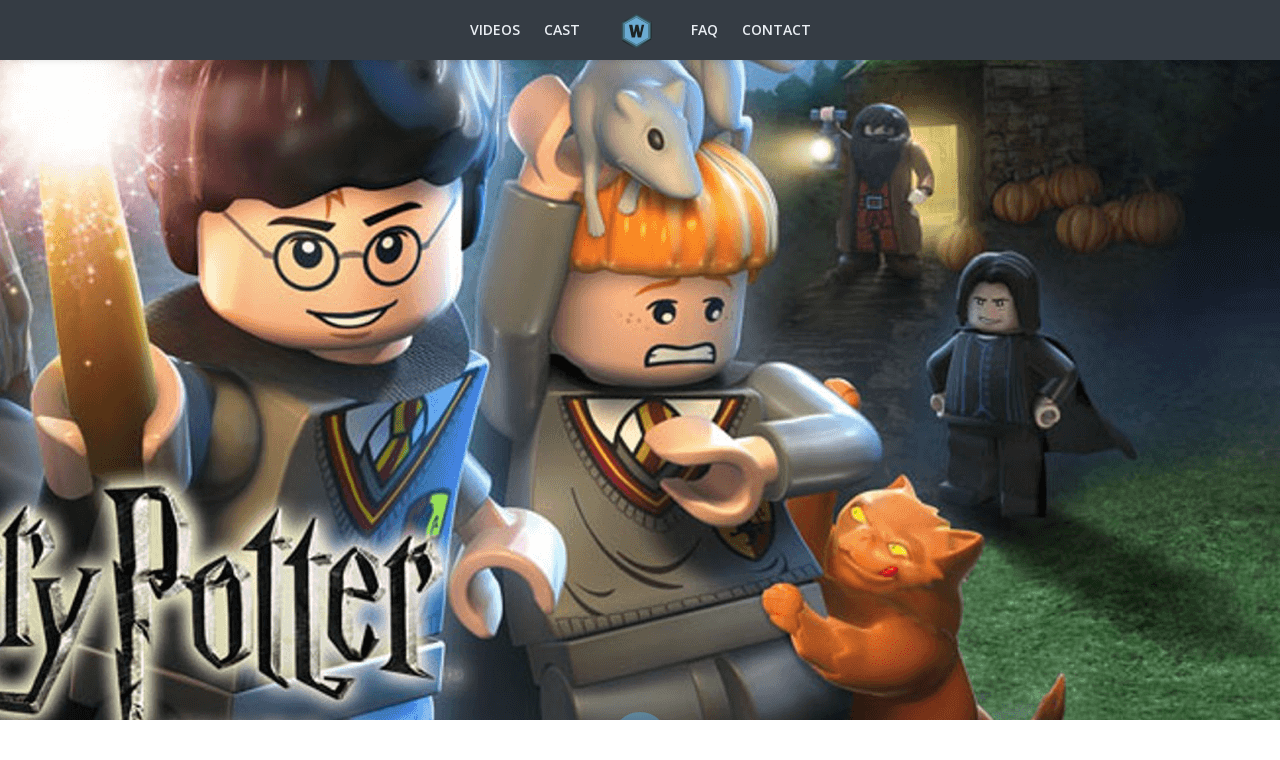

--- FILE ---
content_type: text/html; charset=utf-8
request_url: https://wondermentmc.co.uk/our-videos/lego-harry-potter-years-1-4-walkthrough/
body_size: 3981
content:




<!DOCTYPE html>
<html lang="en">
<head>
    <meta charset="utf-8">
    <meta name="viewport" content="width=device-width, initial-scale=1, shrink-to-fit=no">

    <!-- SEO Meta Tags -->
    <meta name="description" content="Lets Play LEGO Harry Potter Years 1-4, join Lee as he works he learns how to become a wizard! Dumbledore, Hagrid, Professor McGonagall, Cho Chang, we will meet them all in this LEGO game from TT Games.">
    <meta name="author" content="Inovatik">

    <!-- OG Meta Tags to improve the way the post looks when you share the page on LinkedIn, Facebook, Google+ -->
    <meta property="og:site_name" content="WondermentMC" /> <!-- website name -->
    <meta property="og:site" content="https://wondermentmc.co.uk" /> <!-- website link -->
    <meta property="og:title" content="Lego Harry Potter Years 1-4 Walkthrough | WondermentMC" /> <!-- title shown in the actual shared post -->
    <meta property="og:description" content="Lets Play LEGO Harry Potter Years 1-4, join Lee as he works he learns how to become a wizard! Dumbledore, Hagrid, Professor McGonagall, Cho Chang, we will meet them all in this LEGO game from TT Games." /> <!-- description shown in the actual shared post -->
    <meta property="og:image" content="" /> <!-- image link, make sure it's jpg -->
    <meta property="og:url" content="/our-videos/lego-harry-potter-years-1-4-walkthrough/" /> <!-- where do you want your post to link to -->
    <meta property="og:type" content="article" />

    <!-- Website Title -->
    <title>Lego Harry Potter Years 1-4 Walkthrough | WondermentMC</title>

    <!-- Styles -->
    <link href="https://fonts.googleapis.com/css?family=Open+Sans:300,400,400i,600,700,700i&amp;subset=latin-ext" rel="stylesheet">
    <link href="https://fonts.googleapis.com/css?family=Oleo+Script:400,700&amp;subset=latin-ext" rel="stylesheet">
    <link href="/css/bootstrap.css" rel="stylesheet">
    <link href="/css/fontawesome-all.css" rel="stylesheet">
    <link href="/css/swiper.css" rel="stylesheet">
    <link href="/css/magnific-popup.css" rel="stylesheet">
    <link href="/css/styles.css" rel="stylesheet">

    <!-- Favicon  -->
    <link rel="icon" href="/img/favicon.png">
</head>
<body data-spy="scroll" data-target=".fixed-top">

    <!-- Preloader -->
    <div class="spinner-wrapper">
        <div class="spinner">
            <div class="bounce1"></div>
            <div class="bounce2"></div>
            <div class="bounce3"></div>
        </div>
    </div>
    <!-- end of preloader -->
    <!-- Navigation -->
    <nav class="navbar navbar-expand-md navbar-dark navbar-custom fixed-top top-nav-collapse">
        <div class="container">

            <a class="navbar-brand logo-image mobile-only page-scroll" href="/"><img src="/img/logo.svg" alt="WondermentMC"></a>

            <!-- Mobile Menu Toggle Button -->
            <button class="navbar-toggler" type="button" data-toggle="collapse" data-target="#navbarsExampleDefault" aria-controls="navbarsExampleDefault" aria-expanded="false" aria-label="Toggle navigation">
                <span class="navbar-toggler-awesome fas fa-bars"></span>
                <span class="navbar-toggler-awesome fas fa-times"></span>
            </button>

            <div class="collapse navbar-collapse" id="navbarsExampleDefault">
                <ul class="navbar-nav ml-auto mr-auto">
                    <li class="nav-item">
                        <a class="nav-link page-scroll" href="/our-videos">VIDEOS</a>
                    </li>
                    <li class="nav-item">
                        <a class="nav-link page-scroll" href="/cast">CAST</a>
                    </li>
                    <li><a class="navbar-brand logo-image larger-devices page-scroll" href="/"><img src="/img/logo.svg" alt="WondermentMC"></a></li>
                    <li class="nav-item">
                        <a class="nav-link page-scroll" href="/faq">FAQ</a>
                    </li>
                    <li class="nav-item">
                        <a class="nav-link page-scroll" href="/contact">CONTACT</a>
                    </li>
                </ul>
            </div>
        </div>
    </nav>


    


<!-- Header -->
<header id="header" class="header">
    <div class="header-content">
        <div class="container">
            <div class="row">
                <div class="col-lg-6">



                </div> <!-- end of col -->
            </div> <!-- end of row -->
        </div> <!-- end of container -->
        <a class="page-scroll" href="#LatestVideos">
            <div class="scroll-icon flash animated tentimes">
                <i class="fas fa-angle-down"></i>
            </div>
        </a>
    </div> 
        <img id="video-background" src="/media/omybcc1e/lego-harry-potter.png" alt="Lego Harry Potter" />


</header> 




<div class="cards-1" id="LatestVideos">
    <div class="container">
        <div class="row">
            <div class="col-lg-12">
                <h2>Lego Harry Potter Years 1-4 Walkthrough</h2>
            </div>
        </div>
        <div class="row">
            <div class="col-lg-12">
                    <div class="card">
                        <a class="popup-youtube" href="https://www.youtube.com/watch?v=g08YuGLb3as" data-effect="fadeIn" loading="lazy">
                        <img class="img-fluid" src="https://i.ytimg.com/vi/g08YuGLb3as/mqdefault.jpg" alt="LEGO Harry Potter Years 1-4 Part 1 - Year 1 - Diagon Alley" data-max="https://i.ytimg.com/vi/g08YuGLb3as/maxresdefault.jpg"></a>
                        <div class="card-body">
                            <h5 class="card-title">LEGO Harry Potter Years 1-4 Part 1 - Year 1 - Diagon Alley</h5>
                            <p>Lets Play LEGO Harry Potter Years 1-4, join Lee as</p>
                        </div>
                    </div>
                    <div class="card">
                        <a class="popup-youtube" href="https://www.youtube.com/watch?v=WK7_JQP4Kfk" data-effect="fadeIn" loading="lazy">
                        <img class="img-fluid" src="https://i.ytimg.com/vi/WK7_JQP4Kfk/mqdefault.jpg" alt="LEGO Harry Potter Years 1-4 Part 2 - Year 1 - Wingardium Leviosa" data-max="https://i.ytimg.com/vi/WK7_JQP4Kfk/maxresdefault.jpg"></a>
                        <div class="card-body">
                            <h5 class="card-title">LEGO Harry Potter Years 1-4 Part 2 - Year 1 - Wingardium Leviosa</h5>
                            <p>Lets Play LEGO Harry Potter Years 1-4, join Lee as</p>
                        </div>
                    </div>
                    <div class="card">
                        <a class="popup-youtube" href="https://www.youtube.com/watch?v=7eZaeuXjYLg" data-effect="fadeIn" loading="lazy">
                        <img class="img-fluid" src="https://i.ytimg.com/vi/7eZaeuXjYLg/mqdefault.jpg" alt="LEGO Harry Potter Years 1-4 Part 3 - Year 1 - Ogre in the Bathroom" data-max="https://i.ytimg.com/vi/7eZaeuXjYLg/maxresdefault.jpg"></a>
                        <div class="card-body">
                            <h5 class="card-title">LEGO Harry Potter Years 1-4 Part 3 - Year 1 - Ogre in the Bathroom</h5>
                            <p>Lets Play LEGO Harry Potter Years 1-4, join Lee as</p>
                        </div>
                    </div>
                    <div class="card">
                        <a class="popup-youtube" href="https://www.youtube.com/watch?v=J-o3GT-JxHk" data-effect="fadeIn" loading="lazy">
                        <img class="img-fluid" src="https://i.ytimg.com/vi/J-o3GT-JxHk/mqdefault.jpg" alt="LEGO Harry Potter Years 1-4 Part 4 - Year 1 - Light up spell" data-max="https://i.ytimg.com/vi/J-o3GT-JxHk/maxresdefault.jpg"></a>
                        <div class="card-body">
                            <h5 class="card-title">LEGO Harry Potter Years 1-4 Part 4 - Year 1 - Light up spell</h5>
                            <p>Lets Play LEGO Harry Potter Years 1-4, join Lee as</p>
                        </div>
                    </div>
                    <div class="card">
                        <a class="popup-youtube" href="https://www.youtube.com/watch?v=5C9MT6AdWHQ" data-effect="fadeIn" loading="lazy">
                        <img class="img-fluid" src="https://i.ytimg.com/vi/5C9MT6AdWHQ/mqdefault.jpg" alt="LEGO Harry Potter Years 1-4 Part 5 - Year 1 - Gardening with Magic" data-max="https://i.ytimg.com/vi/5C9MT6AdWHQ/maxresdefault.jpg"></a>
                        <div class="card-body">
                            <h5 class="card-title">LEGO Harry Potter Years 1-4 Part 5 - Year 1 - Gardening with Magic</h5>
                            <p>Lets Play LEGO Harry Potter Years 1-4, join Lee as</p>
                        </div>
                    </div>
                    <div class="card">
                        <a class="popup-youtube" href="https://www.youtube.com/watch?v=uxAEIiF0yWg" data-effect="fadeIn" loading="lazy">
                        <img class="img-fluid" src="https://i.ytimg.com/vi/uxAEIiF0yWg/mqdefault.jpg" alt="LEGO Harry Potter Years 1-4 Part 6 -Year 1 - Quidditch" data-max="https://i.ytimg.com/vi/uxAEIiF0yWg/maxresdefault.jpg"></a>
                        <div class="card-body">
                            <h5 class="card-title">LEGO Harry Potter Years 1-4 Part 6 -Year 1 - Quidditch</h5>
                            <p>Lets Play LEGO Harry Potter Years 1-4, join Lee as</p>
                        </div>
                    </div>
                    <div class="card">
                        <a class="popup-youtube" href="https://www.youtube.com/watch?v=RNRY5oq5SN8" data-effect="fadeIn" loading="lazy">
                        <img class="img-fluid" src="https://i.ytimg.com/vi/RNRY5oq5SN8/mqdefault.jpg" alt="LEGO Harry Potter Years 1-4 Part 7 - Year 1 - Invisibility Cloak" data-max="https://i.ytimg.com/vi/RNRY5oq5SN8/maxresdefault.jpg"></a>
                        <div class="card-body">
                            <h5 class="card-title">LEGO Harry Potter Years 1-4 Part 7 - Year 1 - Invisibility Cloak</h5>
                            <p>Lets Play LEGO Harry Potter Years 1-4, join Lee as</p>
                        </div>
                    </div>
                    <div class="card">
                        <a class="popup-youtube" href="https://www.youtube.com/watch?v=rwzxcElk1os" data-effect="fadeIn" loading="lazy">
                        <img class="img-fluid" src="https://i.ytimg.com/vi/rwzxcElk1os/mqdefault.jpg" alt="LEGO Harry Potter Years 1-4 Part 8 - Year 1 - Hagrids hut" data-max="https://i.ytimg.com/vi/rwzxcElk1os/maxresdefault.jpg"></a>
                        <div class="card-body">
                            <h5 class="card-title">LEGO Harry Potter Years 1-4 Part 8 - Year 1 - Hagrids hut</h5>
                            <p>Lets Play LEGO Harry Potter Years 1-4, join Lee as</p>
                        </div>
                    </div>
                    <div class="card">
                        <a class="popup-youtube" href="https://www.youtube.com/watch?v=wXdxRuG2A5I" data-effect="fadeIn" loading="lazy">
                        <img class="img-fluid" src="https://i.ytimg.com/vi/wXdxRuG2A5I/mqdefault.jpg" alt="LEGO Harry Potter Years 1-4 Part 9 - Year 1 - The Philosopher&#39;s Stone" data-max="https://i.ytimg.com/vi/wXdxRuG2A5I/maxresdefault.jpg"></a>
                        <div class="card-body">
                            <h5 class="card-title">LEGO Harry Potter Years 1-4 Part 9 - Year 1 - The Philosopher&#39;s Stone</h5>
                            <p>Lets Play LEGO Harry Potter Years 1-4, join Lee as</p>
                        </div>
                    </div>
                    <div class="card">
                        <a class="popup-youtube" href="https://www.youtube.com/watch?v=dw81B-oKNO8" data-effect="fadeIn" loading="lazy">
                        <img class="img-fluid" src="https://i.ytimg.com/vi/dw81B-oKNO8/mqdefault.jpg" alt="LEGO Harry Potter Years 1-4 Part 10 - Year 2 - Floo Powder!" data-max="https://i.ytimg.com/vi/dw81B-oKNO8/maxresdefault.jpg"></a>
                        <div class="card-body">
                            <h5 class="card-title">LEGO Harry Potter Years 1-4 Part 10 - Year 2 - Floo Powder!</h5>
                            <p>Lets Play LEGO Harry Potter Years 1-4, join Lee as</p>
                        </div>
                    </div>
                    <div class="card">
                        <a class="popup-youtube" href="https://www.youtube.com/watch?v=qkxxpcFE-IA" data-effect="fadeIn" loading="lazy">
                        <img class="img-fluid" src="https://i.ytimg.com/vi/qkxxpcFE-IA/mqdefault.jpg" alt="LEGO Harry Potter Years 1-4 Part 11 - Year 2 - Handling the Mandrak" data-max="https://i.ytimg.com/vi/qkxxpcFE-IA/maxresdefault.jpg"></a>
                        <div class="card-body">
                            <h5 class="card-title">LEGO Harry Potter Years 1-4 Part 11 - Year 2 - Handling the Mandrak</h5>
                            <p>Lets Play LEGO Harry Potter Years 1-4, join Lee as</p>
                        </div>
                    </div>
                    <div class="card">
                        <a class="popup-youtube" href="https://www.youtube.com/watch?v=5vUysWNmkV8" data-effect="fadeIn" loading="lazy">
                        <img class="img-fluid" src="https://i.ytimg.com/vi/5vUysWNmkV8/mqdefault.jpg" alt="LEGO Harry Potter Years 1-4 Part 12 - Year 2 - Dobby&#39;s Plan" data-max="https://i.ytimg.com/vi/5vUysWNmkV8/maxresdefault.jpg"></a>
                        <div class="card-body">
                            <h5 class="card-title">LEGO Harry Potter Years 1-4 Part 12 - Year 2 - Dobby&#39;s Plan</h5>
                            <p>Lets Play LEGO Harry Potter Years 1-4, join Lee as</p>
                        </div>
                    </div>

            </div>
        </div>

        <div class="row">
            <div class="col-lg-12">

                    <a href="?pageToken=EAAaHlBUOkNBd2lFRGs0TkVNMU9EUkNNRGcyUVVFMlJESQ" class="btn btn-primary">Next</a>
            </div>
        </div>

    </div>
</div> 


    <div class="footer">
        <div class="container">
            <div class="row">
                <div class="col-lg-12">
                    <h4>Social Links</h4>
                    <span class="fa-stack fa-lg">
                        <a href="https://twitch.tv/wondermentmc" target="_blank">
                            <i class="fas fa-circle fa-stack-2x "></i>
                            <i class="fab fa-twitch fa-stack-1x"></i>
                        </a>
                    </span>
                    <span class="fa-stack fa-lg">
                        <a href="https://www.facebook.com/WondermentMinecraft" target="_blank">
                            <i class="fas fa-circle fa-stack-2x facebook"></i>
                            <i class="fab fa-facebook-f fa-stack-1x"></i>
                        </a>
                    </span>
                    <span class="fa-stack fa-lg">
                        <a href="https://twitter.com/wondermentmc" target="_blank">
                            <i class="fas fa-circle fa-stack-2x twitter"></i>
                            <i class="fab fa-twitter fa-stack-1x"></i>
                        </a>
                    </span>
                    <span class="fa-stack fa-lg">
                        <a href="https://www.youtube.com/WondermentMC/" target="_blank">
                            <i class="fas fa-circle fa-stack-2x "></i>
                            <i class="fab fa-youtube fa-stack-1x"></i>
                        </a>
                    </span>
                    <span class="fa-stack fa-lg">
                        <a href="https://www.instagram.com/wondermentoffical/" target="_blank">
                            <i class="fas fa-circle fa-stack-2x instagram"></i>
                            <i class="fab fa-instagram fa-stack-1x"></i>
                        </a>
                    </span>
                    <span class="fa-stack fa-lg">
                        <a href="https://wondermentmc.co.uk/discord" target="_blank">
                            <i class="fas fa-circle fa-stack-2x "></i>
                            <i class="fab fa-discord fa-stack-1x"></i>
                        </a>
                    </span>
                    <span class="fa-stack fa-lg">
                        <a href="https://podcasts.apple.com/gb/podcast/wonderment-a-minecraft-podcast/id428780405?ls=1" target="_blank">
                            <i class="fas fa-circle fa-stack-2x "></i>
                            <i class="fab fa-itunes-note fa-stack-1x"></i>
                        </a>
                    </span>
                </div> <!-- end of col -->
            </div> <!-- end of row -->
        </div> <!-- end of container -->
    </div> <!-- end of footer -->
    <!-- end of footer -->
    <!-- Copyright -->
    <div class="copyright">
        <div class="container">
            <div class="row">
                <div class="col-lg-12">
                    <p class="p-small">Copyright © WondermentMC 2026</p>
                </div> <!-- end of col -->
            </div> <!-- enf of row -->
        </div> <!-- end of container -->
    </div> <!-- end of copyright -->
    <!-- end of copyright -->
    <!-- Scripts -->
    <script src="/js/jquery.min.js"></script> <!-- jQuery for Bootstrap's JavaScript plugins -->
    <script src="/js/popper.min.js"></script> <!-- Popper tooltip library for Bootstrap -->
    <script src="/js/bootstrap.min.js"></script> <!-- Bootstrap framework -->
    <script src="/js/jquery.easing.min.js"></script> <!-- jQuery Easing for smooth scrolling between anchors -->
    <script src="/js/swiper.min.js"></script> <!-- Swiper for image and text sliders -->
    <script src="/js/jquery.magnific-popup.js"></script> <!-- Magnific Popup for lightboxes -->
    <script src="/js/morphext.min.js"></script> <!-- Morphtext rotating text in the header-->
    <script src="/js/validator.min.js"></script> <!-- Validator.js - Bootstrap plugin that validates forms -->
    <script src="/js/scripts.js"></script> <!-- Custom scripts -->

    <script>
        (function (i, s, o, g, r, a, m) {
        i['GoogleAnalyticsObject'] = r; i[r] = i[r] || function () {
            (i[r].q = i[r].q || []).push(arguments)
        }, i[r].l = 1 * new Date(); a = s.createElement(o),
            m = s.getElementsByTagName(o)[0]; a.async = 1; a.src = g; m.parentNode.insertBefore(a, m)
        })(window, document, 'script', 'https://www.google-analytics.com/analytics.js', 'ga');

        ga('create', 'UA-13284710-3', 'auto');
        ga('send', 'pageview');

    </script>

</body>
</html>


--- FILE ---
content_type: text/css
request_url: https://wondermentmc.co.uk/css/styles.css
body_size: 9983
content:
/* Template: Tuby - YouTube Show Landing Page Template
   Author: InovatikThemes
   Created: Nov 2018
   Description: Master CSS file
*/

/*****************************************
Table Of Contents:

01. General Styles
02. Preloader
03. Navigation
04. Header
05. Featured Videos
06. Latest Videos
07. About The Show
08. Show Values
09. About The Host
10. Master Class
11. Regular Classes
12. Newsletter
13. Behind The Scenes
14. Footer
15. Copyright
16. Back To Top Button
17. Terms Conditions And Privacy Policy
18. Media Queries
******************************************/

/*****************************************
Colors:
- Text - white: #eaeef3
- Form inputs - lighter gray: #444c55
- Backgrounds - gray: #353c44
- Background - black: #282e35
- Buttons, headers - blue: #56bbff
******************************************/


/******************************/
/*     01. General Styles     */
/******************************/
body,
html {
    width: 100%;
	height: 100%;
}

body, p {
	color: #eaeef3;
	font: 400 0.875rem/1.375rem "Open Sans", sans-serif;
}

.p-large {
	font: 400 1rem/1.625rem "Open Sans", sans-serif;
}

.p-small {
	font: 400 0.75rem/1.125rem "Open Sans", sans-serif;
}

.p-heading {
	margin-bottom: 3.75rem;
	text-align: center;
}

.v-space-lg li {
	margin-bottom: 0.25rem;
}

.indent {
	padding-left: 1.25rem;
}

h1 {
	color: #56bbff;
	font: 400 3.375rem/3.625rem "Oleo Script", sans-serif;
}

h2 {
	color: #56bbff;
	font: 400 3.25rem/3.75rem "Oleo Script", sans-serif;
}

h3 {
	margin-bottom: 0.625rem;
	font: 400 2.125rem/2.625rem "Oleo Script", sans-serif;
}

h4 {
	margin-bottom: 0.5rem;
	font: 700 1.375rem/1.875rem "Open Sans", sans-serif;
}

h5 {
	font: 700 1.25rem/1.75rem "Open Sans", sans-serif;
}

h6 {
	font: 700 1.125rem/1.625rem "Open Sans", sans-serif;
}

a {
	color: #eaeef3;
}

a:hover {
	color: #eaeef3;
	text-decoration: none;
}

.underline,
.underline:hover {
	text-decoration: underline;
}

.testimonial-text {
	font-style: italic;
}

.btn-solid-reg {
	display: inline-block;
	padding: 1.25rem 2.25rem 1.25rem 2.25rem;
	border: 1px solid #56bbff;
	border-radius: 2rem;
	background-color: #56bbff;
	color: #fff;
	font: 700 0.875rem/0 "Open Sans", sans-serif;
	transition: all 0.2s;
}

.btn-solid-reg:hover {
	background-color: transparent;
	color: #56bbff;
}

.btn-solid-lg {
	display: inline-block;
	padding: 1.5rem 2.625rem 1.5rem 2.625rem;
	border: 1px solid #56bbff;
	border-radius: 2rem;
	background-color: #56bbff;
	color: #fff;
	font: 700 0.875rem/0 "Open Sans", sans-serif;
	transition: all 0.2s;
}

.btn-solid-lg:hover {
	background-color: transparent;
	color: #56bbff;
}

.btn-outline-reg {
	display: inline-block;
	padding: 1.25rem 2.25rem 1.25rem 2.25rem;
	border: 1px solid #eaeef3;
	border-radius: 2rem;
	background-color: transparent;
	color: #eaeef3;
	font: 700 0.875rem/0 "Open Sans", sans-serif;
	transition: all 0.2s;
}

.btn-outline-reg:hover {
	background-color: #eaeef3;
	color: #353c44;
}

.btn-outline-lg {
	display: inline-block;
	padding: 1.5rem 2.625rem 1.5rem 2.625rem;
	border: 1px solid #eaeef3;
	border-radius: 2rem;
	background-color: transparent;
	color: #eaeef3;
	font: 700 0.875rem/0 "Open Sans", sans-serif;
	transition: all 0.2s;
}

.btn-outline-lg:hover {
	background-color: #eaeef3;
	color: #353c44;
}

.btn-outline-sm {
	display: inline-block;
	padding: 1rem 1.75rem 1rem 1.75rem;
	border: 1px solid #eaeef3;
	border-radius: 2rem;
	background-color: transparent;
	color: #eaeef3;
	font: 700 0.75rem/0 "Open Sans", sans-serif;
	transition: all 0.2s;
}

.btn-outline-sm:hover {
	background-color: #eaeef3;
	color: #353c44;
}

.form-group {
	position: relative;
	margin-bottom: 1.125rem;
}

.form-group.has-error.has-danger {
	margin-bottom: 0.625rem;
}

.form-group.has-error.has-danger .help-block.with-errors ul {
	margin-top: 0.375rem;
}

.label-control {
	position: absolute;
	top: 0.8125rem;
	left: 1.375rem;
	opacity: 1;
	font: 400 0.875rem/1.375rem "Open Sans", sans-serif;
	cursor: text;
	transition: all 0.2s ease;
}

/* IE10+ hack to solve lower label text position compared to the rest of the browsers */
@media screen and (-ms-high-contrast: active), screen and (-ms-high-contrast: none) {  
	.label-control {
		top: 0.625rem;
	}
}

.form-control-input:focus + .label-control,
.form-control-input.notEmpty + .label-control,
.form-control-textarea:focus + .label-control,
.form-control-textarea.notEmpty + .label-control {
	top: 0.125rem;
	opacity: 1;
	font-size: 0.75rem;
	font-weight: 700;
}

.form-control-input,
.form-control-select {
	display: block; /* needed for proper display of the label in Firefox, IE, Edge */
	width: 100%;
	padding-top: 1rem;
	padding-bottom: 0rem;
	padding-left: 1.3125rem;
	border: 1px solid #444c55;
	border-radius: 0.125rem;
	background-color: #444c55;
	color: #ebe4e4;
	font: 400 0.875rem/1.9375rem "Open Sans", sans-serif;
	transition: all 0.2s;
	-webkit-appearance: none; /* removes inner shadow on form inputs on ios safari */
}

.form-control-select {
	padding-top: 0.5rem;
	padding-bottom: 0.5rem;
	height: 3rem;
}

/* IE10+ hack to solve lower label text position compared to the rest of the browsers */
@media screen and (-ms-high-contrast: active), screen and (-ms-high-contrast: none) {  
	.form-control-input {
		padding-top: 1rem;
		padding-bottom: 0.5rem;
		line-height: 2rem;
	}

	.form-control-select {
		padding-top: 0.625rem;
		padding-bottom: 0.75rem;
		line-height: 2rem;
	}
}

select {
    /* you should keep these first rules in place to maintain cross-browser behavior */
    -webkit-appearance: none;
	-moz-appearance: none;
	-ms-appearance: none;
    -o-appearance: none;
    appearance: none;
    background-image: url('../img/down-arrow.png');
    background-position: 96% 50%;
    background-repeat: no-repeat;
    outline: none;
}

select::-ms-expand {
    display: none; /* removes the ugly default down arrow on select form field in IE11 */
}

.form-control-textarea {
	display: block; /* used to eliminate a bottom gap difference between Chrome and IE/FF */
	width: 100%;
	height: 8rem; /* used instead of html rows to normalize height between Chrome and IE/FF */
	padding-top: 1.25rem;
	padding-left: 1.3125rem;
	border: 1px solid #444c55;
	border-radius: 0.25rem;
	background-color: #444c55;
	font: 400 0.875rem/1.75rem "Open Sans", sans-serif;
	transition: all 0.2s;
}

.form-control-input:focus,
.form-control-select:focus,
.form-control-textarea:focus {
	border: 1px solid #7e868f;
	outline: none; /* Removes blue border on focus */
	background-color: #444c55;
	box-shadow: 0 0.5rem 0.5rem -0.375rem rgba(0, 0, 0, 0.1);
}

.form-control-input:hover,
.form-control-select:hover,
.form-control-textarea:hover {
	border: 1px solid #7e868f;
	background-color: #444c55;
	box-shadow: 0 0.5rem 0.5rem -0.375rem rgba(0, 0, 0, 0.1);
}

.checkbox {
	font: 400 0.75rem/1.25rem "Open Sans", sans-serif;
}

input[type='checkbox'] {
	vertical-align: -15%;
	margin-right: 0.375rem;
}

/* IE10+ hack to raise checkbox field position compared to the rest of the browsers */
@media screen and (-ms-high-contrast: active), screen and (-ms-high-contrast: none) {  
	input[type='checkbox'] {
		vertical-align: -9%;
	}
}

.form-control-submit-button {
	display: inline-block;
	width: 100%;
	height: 3rem;
	border: 1px solid #56bbff;
	border-radius: 1.5rem;
	background-color: #56bbff;
	color: #fff;
	font: 700 0.875rem/1.75rem "Open Sans", sans-serif;
	cursor: pointer;
	transition: all 0.2s;
}

.form-control-submit-button:hover {
	background-color: transparent;
	color: #56bbff;
}

/* Form Success And Error Message Formatting */
#cmsgSubmit.h3.text-center.tada.animated,
#pmsgSubmit.h3.text-center.tada.animated,
#cmsgSubmit.h3.text-center,
#pmsgSubmit.h3.text-center {
	display: block;
	margin-bottom: 0;
	color: #ff3f3f;
	font: 600 1.125rem/1rem "Open Sans", sans-serif;
}

.help-block.with-errors {
	color: #ff3f3f;
	font-size: 0.75rem;
	line-height: 1.125rem;
}

.help-block.with-errors ul {
	margin-bottom: 0;
}
/* end of form success and error message formatting */

/* Form Success And Error Message Animation - Animate.css */
@-webkit-keyframes tada {
	from {
		-webkit-transform: scale3d(1, 1, 1);
		-ms-transform: scale3d(1, 1, 1);
		transform: scale3d(1, 1, 1);
	}
	10%, 20% {
		-webkit-transform: scale3d(.9, .9, .9) rotate3d(0, 0, 1, -3deg);
		-ms-transform: scale3d(.9, .9, .9) rotate3d(0, 0, 1, -3deg);
		transform: scale3d(.9, .9, .9) rotate3d(0, 0, 1, -3deg);
	}
	30%, 50%, 70%, 90% {
		-webkit-transform: scale3d(1.1, 1.1, 1.1) rotate3d(0, 0, 1, 3deg);
		-ms-transform: scale3d(1.1, 1.1, 1.1) rotate3d(0, 0, 1, 3deg);
		transform: scale3d(1.1, 1.1, 1.1) rotate3d(0, 0, 1, 3deg);
	}
	40%, 60%, 80% {
		-webkit-transform: scale3d(1.1, 1.1, 1.1) rotate3d(0, 0, 1, -3deg);
		-ms-transform: scale3d(1.1, 1.1, 1.1) rotate3d(0, 0, 1, -3deg);
		transform: scale3d(1.1, 1.1, 1.1) rotate3d(0, 0, 1, -3deg);
	}
	to {
		-webkit-transform: scale3d(1, 1, 1);
		-ms-transform: scale3d(1, 1, 1);
		transform: scale3d(1, 1, 1);
	}
}

@keyframes tada {
	from {
		-webkit-transform: scale3d(1, 1, 1);
		-ms-transform: scale3d(1, 1, 1);
		transform: scale3d(1, 1, 1);
	}
	10%, 20% {
		-webkit-transform: scale3d(.9, .9, .9) rotate3d(0, 0, 1, -3deg);
		-ms-transform: scale3d(.9, .9, .9) rotate3d(0, 0, 1, -3deg);
		transform: scale3d(.9, .9, .9) rotate3d(0, 0, 1, -3deg);
	}
	30%, 50%, 70%, 90% {
		-webkit-transform: scale3d(1.1, 1.1, 1.1) rotate3d(0, 0, 1, 3deg);
		-ms-transform: scale3d(1.1, 1.1, 1.1) rotate3d(0, 0, 1, 3deg);
		transform: scale3d(1.1, 1.1, 1.1) rotate3d(0, 0, 1, 3deg);
	}
	40%, 60%, 80% {
		-webkit-transform: scale3d(1.1, 1.1, 1.1) rotate3d(0, 0, 1, -3deg);
		-ms-transform: scale3d(1.1, 1.1, 1.1) rotate3d(0, 0, 1, -3deg);
		transform: scale3d(1.1, 1.1, 1.1) rotate3d(0, 0, 1, -3deg);
	}
	to {
		-webkit-transform: scale3d(1, 1, 1);
		-ms-transform: scale3d(1, 1, 1);
		transform: scale3d(1, 1, 1);
	}
}

.tada {
	-webkit-animation-name: tada;
	animation-name: tada;
}

.animated {
	-webkit-animation-duration: 1s;
	animation-duration: 1s;
	-webkit-animation-fill-mode: both;
	animation-fill-mode: both;
}
/* end of form success and error message animation - Animate.css */

/* Fade-move Animation For Lightbox - Magnific Popup */
/* at start */
.my-mfp-slide-bottom .zoom-anim-dialog {
	opacity: 0;
	transition: all 0.2s ease-out;
	-webkit-transform: translateY(-1.25rem) perspective(37.5rem) rotateX(10deg);
	-ms-transform: translateY(-1.25rem) perspective(37.5rem) rotateX(10deg);
	transform: translateY(-1.25rem) perspective(37.5rem) rotateX(10deg);
}

/* animate in */
.my-mfp-slide-bottom.mfp-ready .zoom-anim-dialog {
	opacity: 1;
	-webkit-transform: translateY(0) perspective(37.5rem) rotateX(0); 
	-ms-transform: translateY(0) perspective(37.5rem) rotateX(0); 
	transform: translateY(0) perspective(37.5rem) rotateX(0); 
}

/* animate out */
.my-mfp-slide-bottom.mfp-removing .zoom-anim-dialog {
	opacity: 0;
	-webkit-transform: translateY(-0.625rem) perspective(37.5rem) rotateX(10deg); 
	-ms-transform: translateY(-0.625rem) perspective(37.5rem) rotateX(10deg); 
	transform: translateY(-0.625rem) perspective(37.5rem) rotateX(10deg); 
}

/* dark overlay, start state */
.my-mfp-slide-bottom.mfp-bg {
	opacity: 0;
	transition: opacity 0.2s ease-out;
}

/* animate in */
.my-mfp-slide-bottom.mfp-ready.mfp-bg {
	opacity: 0.8;
}
/* animate out */
.my-mfp-slide-bottom.mfp-removing.mfp-bg {
	opacity: 0;
}
/* end of fade-move animation for lightbox - magnific popup */

/* Fade Animation For Image Slider - Magnific Popup */
@-webkit-keyframes fadeIn {
	from {
		opacity: 0;
	}
	to {
		opacity: 1;
	}
}

@keyframes fadeIn {
	from {
		opacity: 0;
	}
	to {
		opacity: 1;
	}
}

.fadeIn {
	-webkit-animation: fadeIn 0.6s;
	animation: fadeIn 0.6s;
}

@-webkit-keyframes fadeOut {
	from {
		opacity: 1;
	}
	to {
		opacity: 0;
	}
}

@keyframes fadeOut {
	from {
		opacity: 1;
	}
	to {
		opacity: 0;
	}
}

.fadeOut {
	-webkit-animation: fadeOut 0.8s;
	animation: fadeOut 0.8s;
}
/* end of fade animation for image slider - magnific popup */

/* Bounce Animation For Scroll Icon From Animate.css */
@-webkit-keyframes flash {
	from,
	50%,
	to {
		opacity: 1;
	}

	25%,
	75% {
		opacity: 0.2;
	}
}
  
@keyframes flash {
	from,
	50%,
	to {
		opacity: 1;
	}
  
	25%,
	75% {
		opacity: 0.2;
	}
}
  
.flash {
	animation-name: flash;
	-webkit-animation-name: flash;
	animation-duration: 2s;
}

.animated.tentimes {
	animation-iteration-count: 10;
}

.animated.tentimes:hover {
	animation-play-state: paused;
	-webkit-animation-play-state: paused;
}
/* end of bounce animation for scroll icon from animate.css */


/*************************/
/*     02. Preloader     */
/*************************/
.spinner-wrapper {
	position: fixed;
	z-index: 999999;
	top: 0;
	right: 0;
	bottom: 0;
	left: 0;
	background: #353c44;
}

.spinner {
	position: absolute;
	top: 50%; /* centers the loading animation vertically one the screen */
	left: 50%; /* centers the loading animation horizontally one the screen */
	width: 3.75rem;
	height: 1.25rem;
	margin: -0.625rem 0 0 -1.875rem; /* is width and height divided by two */ 
	text-align: center;
}

.spinner > div {
	display: inline-block;
	width: 1rem;
	height: 1rem;
	border-radius: 100%;
	background-color: #56bbff;
	-webkit-animation: sk-bouncedelay 1.4s infinite ease-in-out both;
	animation: sk-bouncedelay 1.4s infinite ease-in-out both;
}

.spinner .bounce1 {
	-webkit-animation-delay: -0.32s;
	animation-delay: -0.32s;
}

.spinner .bounce2 {
	-webkit-animation-delay: -0.16s;
	animation-delay: -0.16s;
}

@-webkit-keyframes sk-bouncedelay {
	0%, 80%, 100% { -webkit-transform: scale(0); }
	40% { -webkit-transform: scale(1.0); }
}

@keyframes sk-bouncedelay {
	0%, 80%, 100% { 
		-webkit-transform: scale(0);
		-ms-transform: scale(0);
		transform: scale(0);
	} 40% { 
		-webkit-transform: scale(1.0);
		-ms-transform: scale(1.0);
		transform: scale(1.0);
	}
}


/**************************/
/*     03. Navigation     */
/**************************/
.navbar-custom {
	background-color: #353c44;
	font: 600 0.875rem/2rem "Open Sans", sans-serif;
	box-shadow: 0 0.0625rem 0.375rem 0 rgba(0, 0, 0, 0.1);
	transition: all 0.2s;
}

.navbar-custom .navbar-brand {
	padding-bottom: 0.25rem;
}

.navbar-custom .navbar-brand.logo-text {
	font: 600 2.125rem/2rem "Oleo Script", sans-serif;
	letter-spacing: -1px;
}

.navbar-custom .navbar-brand.logo-image img {
    width: 4.0625rem;
	height: 2.125rem;
	-webkit-backface-visibility: hidden;
}

.navbar-custom .navbar-nav .navbar-brand.logo-text.larger-devices,
.navbar-custom .navbar-nav .navbar-brand.logo-image.larger-devices {
	display: none;
}

.navbar-custom .navbar-nav {
	margin-top: 0.75rem;
}

.navbar-custom .nav-item .nav-link {
	padding: 0.25rem 0.75rem 0.25rem 0.75rem;
	color: #eaeef3;
	transition: all 0.2s ease;
}

.navbar-custom .nav-item .nav-link:hover,
.navbar-custom .nav-item .nav-link.active {
	color: #56bbff;
}

/* Dropdown Menu */
.navbar-custom .dropdown:hover > .dropdown-menu {
	display: block; /* this makes the dropdown menu stay open while hovering it */
	min-width: auto;
	animation: fadeDropdown 0.2s; /* required for the fade animation */
}

@keyframes fadeDropdown {
    0% {
        opacity: 0;
    }

    100% {
        opacity: 1;
    }
}

.navbar-custom .dropdown-toggle:focus { /* removes dropdown outline on focus  */
	outline: 0;
}

.navbar-custom .dropdown-toggle::after {
	vertical-align: 0.125rem;
}

.navbar-custom .dropdown-menu {
	margin-top: 0;
	border: none;
	border-radius: 0.375rem;
	background-color: #353c44;
}

.navbar-custom .dropdown-item {
	color: #eaeef3;
}

.navbar-custom .dropdown-item:hover {
	background-color: #353c44;
}

.navbar-custom .dropdown-item .item-text {
	font: 600 0.875rem/1.5rem "Open Sans", sans-serif;
}

.navbar-custom .dropdown-item:hover .item-text {
	color: #56bbff;
}

.navbar-custom .dropdown-items-divide-hr {
	width: 100%;
	height: 1px;
	margin: 0.25rem auto 0.25rem auto;
	border: none;
	background-color: #b5bcc4;
	opacity: 0.2;
}
/* end of dropdown menu */

.navbar-custom .navbar-toggler {
	border: none;
	color: #eaeef3;
	font-size: 2rem;
}

.navbar-custom button[aria-expanded='false'] .navbar-toggler-awesome.fas.fa-times{
	display: none;
}

.navbar-custom button[aria-expanded='false'] .navbar-toggler-awesome.fas.fa-bars{
	display: inline-block;
}

.navbar-custom button[aria-expanded='true'] .navbar-toggler-awesome.fas.fa-bars{
	display: none;
}

.navbar-custom button[aria-expanded='true'] .navbar-toggler-awesome.fas.fa-times{
	display: inline-block;
	margin-right: 0.125rem;
}


/*********************/
/*    04. Header     */
/*********************/
.header {
	position: relative;
}

.header #video-background {
	position: absolute;
	right: 0;
	bottom: 0;
	min-width: 100%;
	min-height: 100%;
	width: auto;
	height: auto;
	z-index: -100; 
	background: linear-gradient(rgba(0, 0, 0, 0.0), rgba(0, 0, 0, 0.0)), url('../img/header-background.jpg') center center no-repeat;
	background-size: cover; 
}

.header .header-content {
	padding-top: 11rem;
	padding-bottom: 9rem;
}

.header .text-container {
	max-width: 32rem;
	margin-right: auto;
	margin-left: auto;
	padding: 2rem 2rem 2.75rem 2rem;
	border-radius: 0.25rem;
	border-bottom-right-radius: 2rem;
	background-color: #282e35;
}

.header h1 {
	margin-bottom: 1rem;
	letter-spacing: -1px;
}

.header .p-large {
	margin-bottom: 2.5rem;
}

.header #js-rotating {
	color: #eaeef3;
}

.header .btn-solid-lg {
	width: 100%;
	margin-bottom: 1.25rem;
	text-align: center;
}

.header .btn-outline-lg {
	width: 100%;
	text-align: center;
}

.header .scroll-icon {
	position: absolute;
	bottom: 1.25rem;
	width: 3.5rem;
	height: 3.5rem;
	margin-right: auto;
	margin-left: auto;
	right: 0;
	left: 0;
	border: 0.125rem solid #56bbff;
	border-radius: 3rem;
	background-color: #56bbff;
	text-align: center;
}

.header .scroll-icon:hover {
	border: 0.125rem solid #fff;
	background-color: #fff;
}

.header .scroll-icon .fas {
	color: #fff;
	font-size: 1.5rem;
	line-height: 3.375rem;
}

.header .scroll-icon:hover .fas {
	color: #56bbff;
}


/******************************/
/*    05. Featured Videos     */
/******************************/
.slider-1-wrapper {
	background-color: #282e35;
}

.slider-1 {
	padding-top: 7.5rem;
	padding-bottom: 6rem;
	border-bottom-right-radius: 10rem;
	background-color: #353c44;
}

.slider-1 .slider-container {
	position: relative;
}

.slider-1 .swiper-container {
	position: static;
	width: 80%;
}

.slider-1 .embed-responsive {
	margin-bottom: 2rem;
}

.slider-1 h3 {
	margin-bottom: 1rem;
}

.slider-1 .list-unstyled .fas {
	color: #56bbff;
	font-size: 0.75rem;
	line-height: 1.5rem;
}

.slider-1 .list-unstyled .media-body {
	margin-left: 0.375rem;
}

.slider-1 .swiper-button-prev,
.slider-1 .swiper-button-next {
	top: 50%;
}

.slider-1 .swiper-button-prev:focus,
.slider-1 .swiper-button-next:focus {
	/* even if you can't see it chrome you can see it on mobile device */
	outline: none;
}

.slider-1 .swiper-button-prev {
	left: -0.375rem;
	background-image: url("data:image/svg+xml;charset=utf-8,%3Csvg%20xmlns%3D'http%3A%2F%2Fwww.w3.org%2F2000%2Fsvg'%20viewBox%3D'0%200%2028%2044'%3E%3Cpath%20d%3D'M0%2C22L22%2C0l2.1%2C2.1L4.2%2C22l19.9%2C19.9L22%2C44L0%2C22L0%2C22L0%2C22z'%20fill%3D'%23ffffff'%2F%3E%3C%2Fsvg%3E");
	background-size: 1.125rem 1.75rem;
}

.slider-1 .swiper-button-next {
	right: -0.375rem;
	background-image: url("data:image/svg+xml;charset=utf-8,%3Csvg%20xmlns%3D'http%3A%2F%2Fwww.w3.org%2F2000%2Fsvg'%20viewBox%3D'0%200%2028%2044'%3E%3Cpath%20d%3D'M27%2C22L27%2C22L5%2C44l-2.1-2.1L22.8%2C22L2.9%2C2.1L5%2C0L27%2C22L27%2C22z'%20fill%3D'%23ffffff'%2F%3E%3C%2Fsvg%3E");
	background-size: 1.125rem 1.75rem;
}


/****************************/
/*    06. Latest Videos     */
/****************************/
.cards-1 {
	padding-top: 7rem;
	padding-bottom: 3rem;
	background-color: #282e35;
	text-align: center;
}

.cards-1 h2 {
	margin-bottom: 2.75rem;
}

.cards-1 .card {
	display: inline-block;
	max-width: 19.125rem;
	margin-bottom: 3.25rem;
	border: none;
	background-color: transparent;
	text-align: left;
	vertical-align: top;
}

.cards-1 .card img {
	border-radius: 0.25rem;
	border-bottom-right-radius: 2rem;
}

.cards-1 .card-body {
	padding: 1.375rem 0 0;
}

.cards-1 .card-title {
	margin-bottom: 0.375rem;
}


/*****************************/
/*    07. About The Show     */
/*****************************/
.slider-2 {
	padding-top: 7.5rem;
	padding-bottom: 7.5rem;
	background: linear-gradient(rgba(4, 13, 27, 0.5), rgba(4, 13, 27, 0.5)), url('http://placehold.it/1920x920/353c44/ffffff/') center center no-repeat;
	background-size: cover; 
	text-align: center;
}

.slider-2 h2 {
	margin-bottom: 1rem;
}

.slider-2 h2,
.slider-2 h3,
.slider-2 p {
	color: #fff;
}

.slider-2 h3 {
	margin-top: 4rem;
	margin-bottom: 0.75rem;
}

.slider-2 .slider-container {
	position: relative;
}

.slider-2 .testimonial-text,
.slider-2 h5 {
	color: #fff;
}

.slider-2 .swiper-container {
	position: static;
	border-radius: 0.25rem;
}

.slider-2 .swiper-slide .testimonial-text {
	margin-bottom: 1rem;
}	

.slider-2 .swiper-slide h5 {
	margin-bottom: 0;
}

.slider-2 .swiper-pagination {
	right: 0;
	left: 0;
	bottom: -2.5rem;
	color: #efefef;
}

.slider-2 .swiper-pagination-bullet {
	width: 0.75rem;
	height: 0.75rem;
	margin-right: 0.25rem;
	margin-left: 0.25rem;
	background-color: #efefef;
}


/**************************/
/*    08. Show Values     */
/**************************/
.basic-1 {
	padding-top: 7rem;
	padding-bottom: 7.5rem;
	background-color: #282e35;
}

.basic-1 h2,
.basic-1 .p-heading {
	text-align: center;
}

.basic-1 .p-heading {
	margin-bottom: 4.75rem;
}

.basic-1 h2,
.basic-1 h3 {
	margin-bottom: 1rem;
}

.basic-1 .image-container img {
	border-radius: 0.25rem;
	border-bottom-right-radius: 4rem;
}

.basic-1 .image-number {
	position: absolute;
	top: 41%;
	width: 3rem;
	height: 3rem;
	border-radius: 0.125rem;
	background-color: #56bbff;
	color: #fff;
	font: 700 1.375rem/3rem "Oleo Script", sans-serif;
	text-align: center;
}

.basic-1 .value-1 {
	margin-bottom: 7rem;
}

.basic-1 .value-1 .image-container {
	margin-top: 1rem;
	margin-left: 1.5rem;
}

.basic-1 .value-1 .image-number {
	left: 0.75rem;
}

.basic-1 .value-2 {
	margin-bottom: 4.5rem;
}

.basic-1 .value-2 .image-container {
	margin-right: 1.5rem;
	margin-bottom: 1.75rem;
}

.basic-1 .value-2 .image-number {
	right: 0.75rem;
}

.basic-1 .value-3 .image-container {
	margin-top: 1rem;
	margin-left: 1.5rem;
}

.basic-1 .value-3 .image-number {
	left: 0.75rem;
}


/*****************************/
/*    09. About The Host     */
/*****************************/
.basic-2 {
	padding-top: 7.5rem;
	padding-bottom: 5.5rem;
	background: linear-gradient(to bottom right, rgba(145, 74, 218, 0), rgba(145, 74, 218, 0)), url('http://placehold.it/1920x1080/474f58/ffffff/') center center no-repeat;
	background-size: cover; 
}

.basic-2 .text-container {
	margin-bottom: 2rem;
	padding: 2.5rem 2rem 2rem 2rem;
	border-radius: 0.25rem;
	border-bottom-right-radius: 3rem;
	background-color: #353c44;
}

.basic-2 h2 {
	margin-bottom: 1rem;
}

.basic-2 h3 {
	margin-top: 2.75rem;
	margin-bottom: 0.875rem;
}

.basic-2 .list-unstyled .fas {
	color: #56bbff;
	font-size: 0.75rem;
	line-height: 1.5rem;
}

.basic-2 .list-unstyled .media-body {
	margin-left: 0.375rem;
}


/***************************/
/*    10. Master Class     */
/***************************/
.basic-3 {
	padding-top: 7.5rem;
	padding-bottom: 7.5rem;
	background-color: #353c44;
}

.basic-3 .image-container {
	margin-bottom: 3rem;
}

.basic-3 .image-container img {
	display: block;
	border-radius: 0.25rem;
}

.basic-3 h2 {
	margin-bottom: 1rem;
}

.basic-3 .p-large {
	margin-bottom: 2.75rem;
}

.basic-3 .text-wrapper {
	padding: 1.625rem 1.5rem 1.75rem 2rem;
	border-radius: 0.25rem;
	border-bottom-right-radius: 3rem;
	background-color: #444c55;
}

.basic-3 h3 {
	margin-bottom: 0.875rem;
}

.basic-3 .list-unstyled {
	margin-bottom: 1.5rem;
}

.basic-3 .list-unstyled .fas {
	color: #56bbff;
	font-size: 0.875rem;
	line-height: 1.5rem;
}

.basic-3 .list-unstyled .media-body {
	margin-left: 0.375rem;
}

.basic-3 .price-box {
	display: inline-block;
	margin-right: 1rem;
	margin-bottom: 0.875rem;
	background-color: transparent;
	color: #fff;
	font: 400 1.875rem/1.875rem "Open Sans", sans-serif;
	letter-spacing: -0.0625rem;
	vertical-align: -20%;
	transition: all 0.2s;
}


/*******************************/
/*     11. Regular Classes     */
/*******************************/
.slider-3 {
	padding-top: 7.5rem;
	padding-bottom: 6.25rem;
	background-color: #282e35;
}

.slider-3 .slider-container {
	position: relative;
}

.slider-3 .swiper-container {
	position: static;
	width: 90%;
	text-align: center;
}

.slider-3 .swiper-button-prev,
.slider-3 .swiper-button-next {
	top: 50%;
	width: 1.125rem;
}

.slider-3 .swiper-button-prev:focus,
.slider-3 .swiper-button-next:focus {
	/* even if you can't see it chrome you can see it on mobile device */
	outline: none;
}

.slider-3 .swiper-button-prev {
	left: -0.5rem;
	background-image: url("data:image/svg+xml;charset=utf-8,%3Csvg%20xmlns%3D'http%3A%2F%2Fwww.w3.org%2F2000%2Fsvg'%20viewBox%3D'0%200%2028%2044'%3E%3Cpath%20d%3D'M0%2C22L22%2C0l2.1%2C2.1L4.2%2C22l19.9%2C19.9L22%2C44L0%2C22L0%2C22L0%2C22z'%20fill%3D'%23ffffff'%2F%3E%3C%2Fsvg%3E");
	background-size: 1.125rem 1.75rem;
}

.slider-3 .swiper-button-next {
	right: -0.5rem;
	background-image: url("data:image/svg+xml;charset=utf-8,%3Csvg%20xmlns%3D'http%3A%2F%2Fwww.w3.org%2F2000%2Fsvg'%20viewBox%3D'0%200%2028%2044'%3E%3Cpath%20d%3D'M27%2C22L27%2C22L5%2C44l-2.1-2.1L22.8%2C22L2.9%2C2.1L5%2C0L27%2C22L27%2C22z'%20fill%3D'%23ffffff'%2F%3E%3C%2Fsvg%3E");
	background-size: 1.125rem 1.75rem;
}

.slider-3 .card {
	border: none;
	background-color: transparent;
}

.slider-3 .card-image {
	border-radius: 0.125rem;
	border-bottom-right-radius: 2rem;
}

.slider-3 .card-body {
	padding-top: 1.5rem;
	padding-right: 0rem;
	padding-left: 0rem;
}

.slider-3 .card-title {
	margin-bottom: 0.5rem;
}

.slider-3 .card .btn-solid-reg {
	left: 0;
	right: 0;
	margin-top: 0.375rem;
	margin-right: auto;
	margin-left: auto;
}


/**************************/
/*     12. Newsletter     */
/**************************/
.form-wrapper {
	background-color: #282e35;
}

.form {
	padding-top: 7rem;
	padding-bottom: 6.5rem;
	background-color: #353c44;
}

.form h2 {
	margin-bottom: 1rem;
	text-align: center;
}

.form .p-heading {
	margin-bottom: 3rem;
}

.form #newsletterForm {
	max-width: 25rem;
	margin-right: auto;
	margin-left: auto;
}


/*********************************/
/*     13. Behind The Scenes     */
/*********************************/
.slider-4 {
	padding-top: 7rem;
	padding-bottom: 7rem;
	background-color: #282e35;
}

.slider-4 h2 {
	margin-bottom: 1rem;
	text-align: center;
}

.slider-4 .slider-container {
	position: relative;
	border-radius: 0.25rem;
}

.slider-4 .swiper-container {
	position: static;
	width: 86%;
}

.slider-4 .swiper-button-prev,
.slider-4 .swiper-button-next {
	top: 50%;
}

.slider-4 .swiper-button-prev:focus,
.slider-4 .swiper-button-next:focus {
	/* even if you can't see it chrome you can see it on mobile device */
	outline: none;
}

.slider-4 .swiper-button-prev {
	left: -0.375rem;
	background-image: url("data:image/svg+xml;charset=utf-8,%3Csvg%20xmlns%3D'http%3A%2F%2Fwww.w3.org%2F2000%2Fsvg'%20viewBox%3D'0%200%2028%2044'%3E%3Cpath%20d%3D'M0%2C22L22%2C0l2.1%2C2.1L4.2%2C22l19.9%2C19.9L22%2C44L0%2C22L0%2C22L0%2C22z'%20fill%3D'%23ffffff'%2F%3E%3C%2Fsvg%3E");
	background-size: 1.125rem 1.75rem;
}

.slider-4 .swiper-button-next {
	right: -0.375rem;
	background-image: url("data:image/svg+xml;charset=utf-8,%3Csvg%20xmlns%3D'http%3A%2F%2Fwww.w3.org%2F2000%2Fsvg'%20viewBox%3D'0%200%2028%2044'%3E%3Cpath%20d%3D'M27%2C22L27%2C22L5%2C44l-2.1-2.1L22.8%2C22L2.9%2C2.1L5%2C0L27%2C22L27%2C22z'%20fill%3D'%23ffffff'%2F%3E%3C%2Fsvg%3E");
	background-size: 1.125rem 1.75rem;
}


/**********************/
/*     14. Footer     */
/**********************/
.footer {
	padding-bottom: 4rem;
	background-color: #282e35;
	text-align: center;
}

.footer h4 {
	margin-bottom: 1rem;
}

.footer .fa-stack.fa-lg {
	margin-top: 0.375rem;
	margin-right: 0.25rem;
	margin-left: 0.25rem;
	font-size: 1.5rem;
	line-height: 3rem;
}

/* Default Social Icon */
.footer .fa-stack a .fa-stack-1x {
    color: #fff;
	transition: all 0.2s;
}

.footer .fa-stack a .fa-stack-2x {
	color: #56bbff;
	transition: all 0.2s;
}

.footer .fa-stack a:hover .fa-stack-1x {
	color: #56bbff;
}

.footer .fa-stack a:hover .fa-stack-2x {
    color: #fff;
}
/* end of default social icon */


/*************************/
/*     15. Copyright     */
/*************************/
.copyright {
	padding-top: 1.5rem;
	padding-bottom: 0.5rem;
	background-color: #353c44;
	text-align: center;
}

.copyright .p-small {
	opacity: 0.8;
}


/**********************************/
/*     16. Back To Top Button     */
/**********************************/
a.back-to-top {
	position: fixed;
	z-index: 999;
	right: 0.75rem;
	bottom: 0.75rem;
	display: none;
	width: 2.625rem;
	height: 2.625rem;
	border-radius: 1.875rem;
	background: #222329 url("../img/up-arrow.png") no-repeat center 47%;
	background-size: 1.125rem 1.125rem;
	text-indent: -9999px;
}

a:hover.back-to-top {
	background-color: #373841; 
}


/***************************************************/
/*     17. Terms Conditions And Privacy Policy     */
/***************************************************/
.ex-header {
	padding-top: 8rem;
	padding-bottom: 5rem;
	background-color: #56bbff;
	text-align: center;
}

.ex-header h1 {
	color: #fff;
}

.ex-basic-1 {
	padding-top: 2rem;
	padding-bottom: 0.875rem;
	background-color: #353c44;
}

.ex-basic-2 {
	padding-top: 5rem;
	padding-bottom: 4rem;
	background-color: #282e35;
}

.ex-basic-2 h3 {
	margin-bottom: 0.75rem;
}

.ex-basic-2 .text-container {
	margin-bottom: 2.875rem;
}

.ex-basic-2 .text-container.dark {
	margin-bottom: 4rem;
	padding: 2rem 1.75rem 1.5rem 2rem;
	background-color: #353c44;
}

.ex-basic-2 .list-unstyled .fas {
	color: #56bbff;
	font-size: 0.875rem;
	line-height: 1.5rem;
}

.ex-basic-2 .list-unstyled .media-body {
	margin-left: 0.375rem;
}

.ex-basic-2 .btn-solid-reg.wide {
	display: block;
	margin-top: 1.5rem;
	text-align: center;
}

.ex-basic-2 .btn-solid-reg.back {
	margin-top: 1rem;
}


/*****************************/
/*     18. Media Queries     */
/*****************************/	
/* Min-width width 768px */
@media (min-width: 768px) {
	
	/* General Styles */
	.p-heading {
		width: 85%;
		margin-right: auto;
		margin-left: auto;
	}

	h1 {
		font: 400 4.25rem/4.75rem "Oleo Script", sans-serif;
	}

	.testimonial-text {
		font-size: 1.125rem;
		line-height: 1.75rem;
	}
	/* end of general styles */


	/* Navigation */
	.navbar-custom {
        padding: 2.125rem 1.5rem 2.125rem 1.5rem;
		opacity: 0;
		visibility: hidden;
    }

    .navbar-custom.top-nav-collapse {
        padding: 0.5rem 1.5rem 0.5rem 1.5rem;
		background-color: #353c44;
		opacity: 1;
		visibility: visible;
	}

	.navbar-custom .navbar-brand {
		margin-right: 0.625rem;
		margin-left: 0.75rem;
	}

	.navbar-custom .navbar-nav {
		align-items: center; /* center aligns menu links with logo vertically */
	}

	.navbar-custom .navbar-brand.logo-text.mobile-only,
	.navbar-custom .navbar-brand.logo-image.mobile-only {
		display: none;
	}

	.navbar-custom .navbar-nav .navbar-brand.logo-text.larger-devices,
	.navbar-custom .navbar-nav .navbar-brand.logo-image.larger-devices {
		display: block;
	}

	.navbar-custom .navbar-nav {
		margin-top: 0;
	}

	.navbar-custom .dropdown-item {
		padding-top: 0.25rem;
		padding-bottom: 0.25rem;
	}

	.navbar-custom .dropdown-items-divide-hr {
		width: 84%;
	}
	/* end of navigation */


	/* Header */
	.header .header-content {
		padding-top: 8rem;
	}

	.header .text-container {
		padding: 3.125rem 3.25rem 4rem 3.25rem;
		border-bottom-right-radius: 4rem;
	}

	.header h1 {
		font: 400 3.75rem/4.25rem "Oleo Script", sans-serif;
	}

	.header .scroll-icon {
		bottom: 2rem;
	}
	/* end of header */


	/* Featured Videos */
	.slider-1 .swiper-container {
		width: 90%;
	}

	.slider-1 .swiper-button-prev {
		width: 1.375rem;
		background-size: 1.375rem 2.125rem;
	}
	
	.slider-1 .swiper-button-next {
		width: 1.375rem;
		background-size: 1.375rem 2.125rem;
	}
	/* end of featured videos */


	/* Latest Videos */
	.cards-1 .card {
		margin-right: 1rem;
		margin-left: 1rem;
	}
	/* end of latest videos */

	
	/* About The Show */
	.slider-2 {
		background: linear-gradient(rgba(4, 13, 27, 0), rgba(4, 13, 27, 0)), url('http://placehold.it/1920x920/353c44/ffffff/') center center no-repeat;
	}

	.slider-2 .text-container {
		width: 39rem;
		height: 39rem;
		margin-right: auto;
		margin-left: auto;
		padding: 6.5rem 2rem 2rem 2rem;
		border-radius: 50%;
		background-color: #56bbff;
	}

	.slider-2 h2 {
		max-width: 21rem;
		margin-right: auto;
		margin-left: auto;
	}

	.slider-2 p {
		max-width: 28rem;
		margin-right: auto;
		margin-left: auto;
	}

	.slider-2 .swiper-container {
		width: 80%;
	}
	/* end of about the show */


	/* About The Host */
	.basic-2 .text-container {
		padding: 3rem 3.25rem 2.75rem 3.25rem;
		border-bottom-right-radius: 4rem;
	}
	/* end of about the host */


	/* Master Class */
	.basic-3 .text-wrapper {
		padding: 2.5rem 3.25rem 2.875rem 3.25rem;
	}
	/* end of master class */


	/* Regular Classes */
	.slider-3 .swiper-button-prev {
		width: 1.375rem;
		background-size: 1.375rem 2.125rem;
	}
	
	.slider-3 .swiper-button-next {
		width: 1.375rem;
		background-size: 1.375rem 2.125rem;
	}
	/* end of regular classes */


	/* Newsletter */
	.form {
		border-top-right-radius: 16rem;
		border-bottom-right-radius: 16rem;
	}
	/* end of newsletter */


	/* Behind The Scenes */
	.slider-4 .slider-container {
		padding: 2.5rem 0 2.5rem 0;
		border-bottom-right-radius: 3rem;
		background-color: #353c44;
	}

	.slider-4 .swiper-button-prev {
		left: 0.75rem;
		width: 1.375rem;
		background-size: 1.375rem 2.125rem;
	}
	
	.slider-4 .swiper-button-next {
		right: 0.75rem;
		width: 1.375rem;
		background-size: 1.375rem 2.125rem;
	}
	/* end of behind the scenes */


	/* Terms Conditions And Privacy Policy */
	.ex-header {
		padding-top: 8rem;
		padding-bottom: 8rem;
	}

	.ex-basic-2 .text-container.dark {
		padding: 2.5rem 3rem 2rem 3rem;
	}

	.ex-basic-2 .text-container.column {
		width: 90%;
		margin-right: auto;
		margin-left: auto;
	}
	/* end of terms conditions and privacy policy */
}
/* end of min-width width 768px */


/* Min-width width 992px */
@media (min-width: 992px) {
	
	/* General Styles */
	.p-heading {
		width: 65%;
	}
	/* end of general styles */


	/* Navigation */
	.navbar-custom .btn-outline-sm {
		display: inline-block;
		margin-left: 0.75rem;
	}
	
	.navbar-custom .btn-outline-sm .fas {
		margin-right: 0.375rem;
		line-height: 0;
	}
	/* end of navigation */


	/* Header */
	.header {
		min-height: 50rem;
	}

	.header .header-content {
		display: flex;
		flex-direction: column;
		justify-content: center;
		height: 100vh;
		min-height: 50rem;
		padding-top: 0;
		padding-bottom: 3rem;
	}
	/* end of header */


	/* Featured Videos */
	.slider-1 .swiper-button-prev,
	.slider-1 .swiper-button-next {
		top: 33%;
	}
	/* end of featured videos */


	/* Latest Videos */
	.cards-1 .card {
		margin-right: 1.875rem;
		margin-left: 1.875rem;
	}
	/* end of latest videos */

	
	/* About The Show */
	.slider-2 .swiper-container {
		width: 70%;
	}
	/* end of about the show */
	

	/* Show Values */
	.basic-1 .value-1 .text-container {
		margin-right: 1.5rem;
		margin-left: 2rem;
	}
	
	.basic-1 .value-1 .image-container {
		margin-top: 0;
		margin-right: 2rem;
	}

	.basic-1 .value-2 {
		margin-bottom: 7rem;
	}

	.basic-1 .value-2 .text-container {
		margin-right: 2rem;
		margin-left: 1.5rem;
	}
	
	.basic-1 .value-2 .image-container {
		margin-left: 2rem;
		margin-bottom: 0;
	}

	.basic-1 .value-3 .text-container {
		margin-right: 1.5rem;
		margin-left: 2rem;
	}
	
	.basic-1 .value-3 .image-container {
		margin-top: 0;
		margin-right: 2rem;
	}
	/* end of show values */


	/* Master Class */
	.basic-3 .image-container {
		margin-bottom: 0;
	}

	.basic-3 .text-container {
		margin-left: 2rem;
	}

	.basic-3 .price-box {
		margin-bottom: 0;
	}
	/* end of master class */


	/* Regular Classes */
	.slider-3 .swiper-container {
		width: 92%;
	}
	/* end of regular classes */


	/* Behind The Scenes */
	.slider-4 .slider-container {
		padding: 3rem 0 3rem 0;
		border-bottom-right-radius: 4rem;
	}

	.slider-4 .swiper-container {
		width: 88.5%;
	}

	.slider-4 .swiper-button-prev {
		left: 1.125rem;
	}
	
	.slider-4 .swiper-button-next {
		right: 1.125rem;
	}
	/* end of behind the scenes */


	/* Terms Conditions And Privacy Policy */
	.ex-header h1 {
		width: 80%;
		margin-right: auto;
		margin-left: auto;
	}

	.ex-basic-2 {
		padding-bottom: 5rem;
	}

	.ex-basic-2 .text-container.column {
		margin-bottom: 0;
	}
	/* end of terms conditions and privacy policy */
}
/* end of min-width width 992px */


/* Min-width width 1200px */
@media (min-width: 1200px) {
	
	/* General Styles */
	.p-heading {
		width: 50%;
	}
	/* end of general styles */


	/* Featured Videos */
	.slider-1 {
		padding-bottom: 7.625rem;
	}

	.slider-1 .swiper-button-prev,
	.slider-1 .swiper-button-next {
		top: 48%;
	}

	.slider-1 .embed-responsive {
		width: 98%;
		margin-bottom: 0;
	}

	.slider-1 .text-container {
		margin-top: 2.375rem;
		margin-left: 1.5rem;
	}
	/* end of featured videos */


	/* Show Values */
	.basic-1 .value-1 .text-container {
		margin-top: 3.5rem;
	}

	.basic-1 .value-2 .text-container {
		margin-top: 3.5rem;
	}

	.basic-1 .value-3 .text-container {
		margin-top: 3.5rem;
	}
	/* end of show values */


	/* About The Host */
	.basic-2 .text-container {
		width: 82%;
	}
	/* end of about the host */


	/* Master Class */
	.basic-3 .image-container {
		margin-right: 1rem;
	}
	/* end of master class */


	/* Regular Classes */
	.slider-3 .card-image {
		max-height: 11.5rem;
	}
	/* end of regular classes */


	/* Behind The Scenes */
	.slider-4 .slider-container {
		width: 90%;
		margin-right: auto;
		margin-left: auto;
		padding: 4rem 0 4rem 0;
		border-bottom-right-radius: 6rem;
	}

	.slider-4 .swiper-container {
		width: 86.5%;
	}
	
	.slider-4 .swiper-button-prev {
		left: 1.5rem;
	}
	
	.slider-4 .swiper-button-next {
		right: 1.5rem;
	}
	/* end of behind the scenes */


	/* Terms Conditions And Privacy Policy */
	.ex-basic-2 #PrivacyForm {
		margin-left: 1rem;
	}
	/* end of terms conditions and privacy policy */
}
/* end of min-width width 1200px */

--- FILE ---
content_type: image/svg+xml
request_url: https://wondermentmc.co.uk/img/logo.svg
body_size: 46939
content:
<?xml version="1.0" encoding="utf-8"?>
<!-- Generator: Adobe Illustrator 25.2.1, SVG Export Plug-In . SVG Version: 6.00 Build 0)  -->
<svg version="1.1" id="svg" xmlns="http://www.w3.org/2000/svg" xmlns:xlink="http://www.w3.org/1999/xlink" x="0px" y="0px"
	 viewBox="0 0 100.7 116" style="enable-background:new 0 0 100.7 116;" xml:space="preserve">
<style type="text/css">
	.st0{fill-rule:evenodd;clip-rule:evenodd;fill:#34545C;}
	.st1{fill-rule:evenodd;clip-rule:evenodd;fill:#1C2425;}
	.st2{fill-rule:evenodd;clip-rule:evenodd;fill:#6BABD3;}
	.st3{fill-rule:evenodd;clip-rule:evenodd;fill:#548CA4;}
	.st4{fill-rule:evenodd;clip-rule:evenodd;fill:#447184;}
</style>
<g id="svgg">
	<path id="path0" class="st0" d="M47,2c-1.7,1-3.9,2.3-4.7,2.8s-3.1,1.8-5,2.9c-1.9,1.1-3.4,2-3.5,2c0,0-0.3,0.2-0.6,0.4
		c-0.3,0.2-0.6,0.4-0.6,0.4s-1.2,0.7-2.5,1.4c-4.6,2.7-15.9,9.2-16,9.3c-0.2,0.1-0.6,0.3-0.7,0.4c-0.1,0.1-0.4,0.2-0.7,0.4
		c-0.3,0.2-3.2,1.8-6.5,3.7L0.2,29v29v29l1.3,0.8c0.7,0.4,2.7,1.6,4.5,2.6c6,3.5,8.2,4.8,8.6,5c0.2,0.1,0.6,0.3,0.8,0.5
		c0.2,0.1,0.5,0.3,0.6,0.3c0.1,0,3.9,2.2,8.4,4.8c8.9,5.2,8.9,5.1,9.5,5.5c0.2,0.1,0.7,0.4,1.1,0.6c0.3,0.2,0.8,0.5,1,0.6
		c0.2,0.1,2.4,1.4,4.8,2.8c2.4,1.4,5.6,3.2,7,4.1l2.6,1.5l1.6-0.9c0.9-0.5,2-1.2,2.6-1.5c6.5-3.8,11.6-6.7,12.2-7.1
		c0.5-0.3,4.8-2.8,5-2.9c0.2-0.1,14.6-8.4,15.3-8.8c0.3-0.2,0.8-0.4,1.2-0.7c0.7-0.4,3.3-1.9,8.9-5.1l3.5-2l0-28.9l0-28.9l-0.3-0.2
		c-0.4-0.3-2.4-1.4-2.5-1.4c-0.1,0-0.1,0-0.1-0.1c0,0-0.1-0.1-0.3-0.2S97.1,27,97.1,27c0,0-0.3-0.2-0.6-0.4
		c-0.3-0.2-0.5-0.3-0.6-0.3c0,0-0.3-0.2-0.6-0.4s-0.6-0.3-0.6-0.4c0,0-0.2-0.1-0.4-0.2S94,25.2,94,25.2c0,0-0.1-0.1-0.2-0.1
		c-0.1,0-0.4-0.2-0.7-0.4c-0.3-0.2-0.6-0.4-0.8-0.4c-0.2-0.1-0.3-0.2-0.3-0.2S92,24,91.8,23.9c-0.3-0.1-0.9-0.4-0.9-0.5
		c0,0-0.3-0.2-0.6-0.4c-0.3-0.2-0.6-0.3-0.7-0.4c-0.1-0.1-0.2-0.2-0.4-0.2c-0.1,0-0.2-0.1-0.3-0.1c0,0-0.8-0.5-1.8-1.1
		c-0.9-0.5-1.8-1-1.9-1.1S85.1,20,85,19.9c-0.1-0.1-0.3-0.2-0.4-0.3c-0.1-0.1-0.2-0.2-0.4-0.2c-0.1,0-0.2-0.1-0.2-0.1
		c0,0-0.3-0.2-0.6-0.4c-0.3-0.2-0.6-0.4-0.7-0.4c-0.1-0.1-0.2-0.2-0.4-0.2S82,18.3,82,18.2c0,0-0.1-0.1-0.3-0.2
		c-0.2-0.1-0.4-0.2-0.4-0.2c-0.1-0.1-0.4-0.3-0.7-0.4c-0.2-0.1-0.2-0.2-0.2-0.2c0,0,0,0-0.1,0c-0.1,0-0.2,0-0.2,0
		c0-0.1-0.1-0.2-0.3-0.2c-0.4-0.2-0.9-0.4-1-0.6c-0.1-0.1-0.2-0.1-0.3-0.1c-0.1,0-0.2-0.1-0.4-0.2c-0.1-0.1-0.3-0.2-0.4-0.2
		c-0.1,0-0.1,0-0.1-0.1c0-0.1-0.2-0.1-0.4-0.2c-0.2-0.1-0.4-0.1-0.4-0.2c0,0-0.2-0.1-0.4-0.2c-0.2-0.1-0.4-0.2-0.4-0.2
		s0-0.1-0.1-0.1c-0.1,0-1.7-0.9-1.8-1c0,0-0.1-0.1-0.2-0.1c-0.1,0-1.2-0.6-2.4-1.4c-1.2-0.7-2.3-1.3-2.4-1.4c-0.1,0-0.3-0.2-0.5-0.3
		c-0.2-0.1-0.4-0.3-0.6-0.4c-0.2-0.1-0.4-0.2-0.6-0.3c-0.3-0.2-0.9-0.5-1.6-0.9c-0.2-0.1-3.7-2.2-7.7-4.5c-4-2.3-7.3-4.2-7.4-4.2
		c0,0-0.1-0.1-0.2-0.2C50.5-0.1,50.1,0.2,47,2 M52.1,6.8c1.7,1,2.1,1.2,3,1.7c0.2,0.1,3.6,2.1,7.5,4.3c3.9,2.2,9.1,5.3,11.7,6.8
		c4.8,2.8,16.8,9.7,18.4,10.7c0.5,0.3,1.2,0.7,1.6,0.9c0.4,0.2,0.8,0.5,1,0.6l0.3,0.2v26c0,24.7,0,26-0.2,26.2
		c-0.2,0.1-0.8,0.5-2.9,1.7c-0.2,0.1-0.6,0.3-0.9,0.5c-0.4,0.2-4.4,2.5-16.4,9.5c-1,0.6-2.1,1.2-2.3,1.3c-1.6,0.9-3.7,2.1-5.8,3.4
		c-3.8,2.2-12.7,7.3-13.2,7.6c-0.7,0.4-1.1,0.6-2.4,1.4l-1.1,0.7l-1.2-0.7c-0.7-0.4-1.3-0.8-1.5-0.9c-0.2-0.1-0.6-0.3-0.8-0.5
		c-0.2-0.1-4.2-2.4-8.8-5.1c-4.6-2.6-8.5-4.9-8.7-5s-0.5-0.3-0.8-0.4c-0.2-0.1-0.6-0.3-0.8-0.5c-0.2-0.1-4.3-2.5-9-5.2
		c-4.7-2.7-8.8-5.1-9-5.2c-0.2-0.1-0.6-0.4-0.9-0.5c-0.2-0.1-0.5-0.3-0.6-0.3s-0.9-0.5-1.7-1l-1.5-0.9V58V32l0.3-0.2
		c0.2-0.1,0.5-0.3,0.8-0.5c0.3-0.2,0.7-0.4,0.9-0.5c0.2-0.1,0.5-0.3,0.6-0.3c0.1-0.1,0.4-0.2,0.6-0.3c0.2-0.1,1.3-0.8,2.4-1.4
		s4-2.3,6.5-3.7s6.7-3.9,9.6-5.5c2.8-1.6,8.1-4.7,11.8-6.8c3.7-2.1,6.9-4,7.1-4.1c0.3-0.1,0.7-0.4,1-0.5c0.3-0.1,0.5-0.3,0.6-0.3
		c0.1,0,0.4-0.2,0.7-0.4c0.3-0.2,1-0.6,1.5-0.9c0.5-0.3,0.9-0.5,0.9-0.5C50.4,5.8,51.2,6.3,52.1,6.8 M25.2,37.2c0,0,2.5,0.1,5.6,0
		c5.3,0,5.6,0,5.7,0.2c0,0.1,0,0.1,0,0C36.4,37.1,25.3,37,25.2,37.2 M68.1,37.2c0,0.1,3.2,0.1,6.9,0c0.8,0-0.4,0-2.7-0.1
		C70,37.1,68.1,37.1,68.1,37.2 M25.3,37.9c0,0.2,0.1,0.4,0.1,0.4c0.1,0.1,0-0.5-0.1-0.6C25.2,37.6,25.2,37.7,25.3,37.9 M76.2,38
		c0,0.1-0.1,0.2-0.1,0.3c0,0.1,0,0,0.1-0.1C76.3,37.8,76.3,37.7,76.2,38 M57.1,38.8c0,0.2,0.1,0.4,0.1,0.4c0.1,0.1,0-0.5-0.1-0.6
		C57.1,38.4,57.1,38.5,57.1,38.8 M36.7,39c0,0.1,0,0.3,0.1,0.4c0.1,0.1,0.1,0,0-0.2C36.7,38.8,36.7,38.7,36.7,39 M67.6,39.1
		c0,0.2,0,0.3,0,0.2C67.7,39.3,67.7,39.1,67.6,39.1C67.7,38.8,67.7,38.8,67.6,39.1 M46.8,39.3c0,0.2,0,0.4,0,0.4
		C46.8,39.7,46.9,39.6,46.8,39.3c0.1-0.1,0.1-0.3,0.1-0.3C46.9,38.9,46.9,39.1,46.8,39.3 M75.8,39.6C75.7,40,75.8,40.1,75.8,39.6
		c0.1-0.1,0.1-0.2,0.1-0.3C75.8,39.3,75.8,39.4,75.8,39.6 M25.6,39.6c0,0.1,0,0.3,0.1,0.4c0.1,0.1,0.1,0.1,0-0.2
		C25.7,39.4,25.6,39.3,25.6,39.6 M67.3,40.7c0,0.2,0,0.3,0,0.4C67.3,41.1,67.3,41,67.3,40.7C67.5,40.4,67.4,40.3,67.3,40.7 M37,40.7
		c0,0.1,0,0.3,0.1,0.5c0.1,0.2,0.1,0.2,0.1,0.1C37.2,41.1,37.1,40.9,37,40.7C37,40.5,37,40.5,37,40.7 M46.5,40.9
		c0,0.1,0,0.3-0.1,0.4c-0.1,0.2-0.1,0.2,0.1,0C46.5,41.2,46.6,41,46.5,40.9C46.5,40.7,46.5,40.7,46.5,40.9 M75.5,40.9
		c0,0.1-0.1,0.2-0.1,0.3c0,0.1,0,0,0.1-0.1C75.6,40.8,75.6,40.6,75.5,40.9 M66.9,42.3c0,0.1,0,0.3-0.1,0.5L66.8,43l0.1-0.2
		C67,42.6,67,42.4,66.9,42.3C67,42.1,67,42.1,66.9,42.3 M57.9,42.5c0,0.1,0,0.3,0.1,0.4c0.1,0.1,0.1,0,0-0.2
		C57.9,42.3,57.9,42.2,57.9,42.5 M75,42.6c0,0.1,0,0.3,0,0.3C75,42.9,75.1,42.8,75,42.6c0.1-0.1,0.1-0.2,0.1-0.2
		C75.1,42.3,75.1,42.4,75,42.6 M26.4,43.3c0.1,0.4,0.1,0.5,0.1,0.2c0-0.1,0-0.3-0.1-0.3C26.3,43,26.3,43.1,26.4,43.3 M74.7,43.8
		c0,0.1-0.1,0.2-0.1,0.3c0,0.1,0,0,0.1-0.1C74.9,43.7,74.9,43.5,74.7,43.8 M66.6,44c0,0.1-0.1,0.3-0.1,0.4c0,0.1,0.1,0,0.1-0.2
		C66.7,43.8,66.7,43.6,66.6,44 M58.2,44.1c0,0.1,0,0.3,0.1,0.5c0.1,0.3,0.1,0.3,0.1,0.1C58.3,44.5,58.3,44.3,58.2,44.1
		C58.2,43.9,58.2,43.9,58.2,44.1 M37.8,44.7c0,0.2,0.1,0.4,0.1,0.4c0.1,0.1,0-0.5-0.1-0.6C37.7,44.4,37.7,44.4,37.8,44.7 M26.7,45
		c0,0.1,0,0.3,0.1,0.4c0.1,0.1,0.1,0.1,0-0.2C26.8,44.7,26.7,44.6,26.7,45 M45.4,46.2c0,0.1,0,0.3-0.1,0.4c-0.1,0.2-0.1,0.2,0.1,0
		C45.4,46.5,45.5,46.4,45.4,46.2C45.4,46,45.4,46,45.4,46.2 M27.1,46.8c0.1,0.4,0.1,0.5,0.1,0.2c0-0.1,0-0.3-0.1-0.4
		C27,46.5,27,46.5,27.1,46.8 M58.9,48c0,0.2,0.1,0.5,0.1,0.6c0.1,0.2,0-0.6-0.1-0.9C58.9,47.6,58.9,47.7,58.9,48 M45,48
		c0,0.2,0,0.3,0,0.4C45,48.4,45.1,48.2,45,48C45.2,47.6,45.1,47.6,45,48 M38.5,48.6c0,0.2,0,0.4,0.1,0.4c0.1,0.1,0.1,0,0-0.3
		C38.6,48.3,38.5,48.3,38.5,48.6 M73.5,48.8C73.5,49.2,73.5,49.3,73.5,48.8c0.1-0.1,0.1-0.2,0.1-0.3C73.6,48.5,73.6,48.6,73.5,48.8
		 M65.4,49.6c0,0.1,0,0.3-0.1,0.4c-0.1,0.2-0.1,0.2,0.1,0C65.5,49.9,65.5,49.7,65.4,49.6C65.4,49.3,65.4,49.3,65.4,49.6 M73.2,50
		c0,0.1-0.1,0.2-0.1,0.3c0,0.1,0,0,0.1-0.1C73.4,49.9,73.3,49.8,73.2,50 M65.1,51c0,0.1,0,0.3-0.1,0.4c-0.1,0.2-0.1,0.2,0.1,0
		C65.2,51.3,65.2,51.1,65.1,51C65.1,50.7,65.1,50.7,65.1,51 M44.3,51.2c0,0.1-0.1,0.3-0.1,0.4c0,0.1,0.1,0,0.1-0.2
		C44.5,51,44.4,50.8,44.3,51.2 M72.8,51.7c0,0.2,0,0.3,0,0.4C72.8,52.1,72.9,52,72.8,51.7c0.1-0.1,0.1-0.2,0.1-0.3
		C72.9,51.4,72.9,51.5,72.8,51.7 M59.7,51.7c0,0.1,0,0.3,0.1,0.4c0.1,0.1,0.1,0.1,0-0.2C59.7,51.5,59.7,51.4,59.7,51.7 M39.2,52.4
		c0,0.1,0,0.3,0.1,0.4c0.1,0.1,0.1,0.1,0-0.2C39.3,52.2,39.2,52.1,39.2,52.4 M64.7,52.9c0,0.1,0,0.3-0.1,0.4c-0.1,0.2-0.1,0.2,0.1,0
		C64.8,53.2,64.8,53,64.7,52.9C64.7,52.7,64.7,52.7,64.7,52.9 M72.5,53c0,0.1-0.1,0.2-0.1,0.3c0,0.1,0,0,0.1-0.1
		C72.7,52.9,72.6,52.7,72.5,53 M60,53.6c0,0.2,0.1,0.4,0.1,0.4c0.1,0.1,0-0.5-0.1-0.6C60,53.2,60,53.3,60,53.6 M28.5,53.8
		c0,0.1,0,0.3,0.1,0.4C28.7,54.4,28.7,54.2,28.5,53.8C28.6,53.6,28.5,53.6,28.5,53.8 M39.6,54.6c0,0.2,0,0.4,0.1,0.4
		c0.1,0.1,0.1,0,0-0.3C39.7,54.3,39.6,54.2,39.6,54.6 M64.4,54.6c0,0.2,0,0.3,0,0.4C64.4,55,64.4,54.9,64.4,54.6
		c0.1-0.1,0.1-0.3,0.1-0.3C64.4,54.3,64.4,54.5,64.4,54.6 M72.1,54.7c0,0.1,0,0.3,0,0.3C72.1,55,72.2,54.9,72.1,54.7
		c0.1-0.1,0.1-0.2,0.1-0.2C72.2,54.4,72.2,54.5,72.1,54.7 M43.6,54.9c0,0.1,0,0.3-0.1,0.4c-0.1,0.2-0.1,0.2,0.1,0
		C43.6,55.2,43.6,55,43.6,54.9C43.6,54.7,43.6,54.7,43.6,54.9 M28.9,55.5C29,56,29,56.1,29,55.7c0-0.1,0-0.3-0.1-0.4
		C28.9,55.2,28.8,55.3,28.9,55.5 M71.8,55.9c0,0.1-0.1,0.2-0.1,0.3c0,0.1,0,0,0.1-0.1C72,55.8,71.9,55.6,71.8,55.9 M40,56.5
		c0,0.2,0.1,0.4,0.1,0.4c0.1,0.1,0-0.5-0.1-0.6C39.9,56.2,39.9,56.2,40,56.5 M43.2,56.6c0,0.1-0.1,0.3-0.1,0.4c0,0.1,0.1,0,0.1-0.2
		C43.3,56.4,43.3,56.2,43.2,56.6 M60.7,57.1c0,0.2,0.1,0.5,0.1,0.6c0.1,0.2,0-0.6-0.1-0.9C60.7,56.8,60.7,56.9,60.7,57.1 M29.2,57.2
		c0,0.1,0,0.2,0.1,0.4c0.1,0.1,0.1,0.1,0.1,0.1C29.4,57.6,29.4,57.4,29.2,57.2C29.3,57.2,29.2,57.2,29.2,57.2 M49.9,57.6
		c0,0.1-0.1,0.2-0.1,0.3c0,0.1,0,0,0.1-0.1C50,57.5,50,57.3,49.9,57.6 M40.3,58.4c0,0.1,0,0.3,0.1,0.4c0.1,0.1,0.1,0,0-0.2
		C40.4,58.1,40.3,58,40.3,58.4 M42.8,58.5c0,0.1,0,0.3,0,0.3C42.8,58.9,42.8,58.8,42.8,58.5c0.1-0.1,0.1-0.2,0.1-0.2
		C42.9,58.3,42.8,58.4,42.8,58.5 M50.5,59.4c0,0.2,0.1,0.4,0.1,0.4c0.1,0.1,0-0.5-0.1-0.6C50.4,59.1,50.4,59.1,50.5,59.4 M63.3,59.9
		c0,0.2,0,0.4,0,0.4C63.3,60.4,63.3,60.2,63.3,59.9c0.1-0.1,0.1-0.3,0.1-0.3C63.3,59.6,63.3,59.7,63.3,59.9 M42.4,60.4
		c0,0.2,0,0.3,0,0.2C42.5,60.5,42.5,60.4,42.4,60.4C42.5,60.1,42.5,60.1,42.4,60.4 M30,60.9c0.1,0.4,0.1,0.5,0.1,0.2
		c0-0.1,0-0.3-0.1-0.4C30,60.6,30,60.6,30,60.9 M61.5,60.9c0,0.1,0,0.3,0.1,0.4C61.7,61.6,61.7,61.3,61.5,60.9
		C61.5,60.8,61.5,60.8,61.5,60.9 M49.1,61c0,0.1,0,0.2,0,0.3c0,0.1,0.1,0.1,0.1-0.1C49.3,60.9,49.2,60.8,49.1,61 M50.8,61.1
		c0,0.1,0,0.3,0.1,0.5c0.1,0.2,0.1,0.2,0.1,0.1C51,61.5,50.9,61.3,50.8,61.1C50.8,61,50.8,61,50.8,61.1 M62.9,61.6
		c0,0.1,0,0.3-0.1,0.4c-0.1,0.2-0.1,0.2,0.1,0C63,61.9,63,61.7,62.9,61.6C62.9,61.3,62.9,61.3,62.9,61.6 M41,62.1
		c0,0.1,0,0.3,0.1,0.5c0.1,0.3,0.1,0.3,0.1,0.1C41.2,62.6,41.2,62.3,41,62.1C41.1,62,41,62,41,62.1 M70.3,62.1
		c0,0.1-0.1,0.2-0.1,0.3c0,0.1,0,0,0.1-0.1C70.5,62,70.4,61.9,70.3,62.1 M30.4,62.5c0,0.1,0,0.3,0.1,0.5c0.1,0.2,0.1,0.2,0.1,0.1
		C30.5,62.9,30.5,62.7,30.4,62.5C30.4,62.4,30.4,62.4,30.4,62.5 M48.7,63c0,0.2,0,0.4,0,0.4C48.7,63.4,48.8,63.2,48.7,63
		c0.1-0.1,0.1-0.3,0.1-0.3C48.8,62.6,48.8,62.7,48.7,63 M51.2,63c0.1,0.4,0.1,0.5,0.1,0.2c0-0.1,0-0.3-0.1-0.4
		C51.1,62.7,51.1,62.7,51.2,63 M61.9,63c0,0.2,0,0.3,0.1,0.3c0,0,0.1-0.1,0-0.3C62,62.6,61.9,62.6,61.9,63 M62.6,63.2
		c0,0.1-0.1,0.3-0.1,0.4c0,0.1,0.1,0,0.1-0.2C62.7,63,62.7,62.8,62.6,63.2 M41.7,63.6c0,0.1,0,0.3-0.1,0.4c-0.1,0.2-0.1,0.2,0.1,0
		C41.8,63.9,41.8,63.7,41.7,63.6C41.8,63.3,41.8,63.3,41.7,63.6 M30.7,64.3c0.1,0.4,0.1,0.5,0.1,0.2c0-0.1,0-0.3-0.1-0.4
		C30.7,64,30.7,64.1,30.7,64.3 M48.4,64.4c0,0.1-0.1,0.3-0.1,0.4c0,0.1,0,0.1,0.1-0.1C48.6,64.2,48.5,64.1,48.4,64.4 M51.5,64.7
		c0,0.3,0.2,0.7,0.2,0.5C51.7,65.1,51.7,64.9,51.5,64.7C51.6,64.6,51.5,64.6,51.5,64.7 M69.6,65.1c0,0.1-0.1,0.2-0.1,0.3
		c0,0.1,0,0,0.1-0.1C69.7,64.9,69.7,64.8,69.6,65.1 M31.5,67.9c0,0.1,0,0.3,0.1,0.5c0.1,0.2,0.1,0.2,0.1,0.1
		C31.6,68.3,31.6,68.1,31.5,67.9C31.5,67.7,31.5,67.7,31.5,67.9 M47.7,68c0,0.1,0,0.3-0.1,0.5l-0.1,0.3l0.1-0.2
		C47.7,68.3,47.8,68.1,47.7,68C47.7,67.8,47.7,67.8,47.7,68 M52.3,68.5c0.1,0.4,0.1,0.5,0.1,0.2c0-0.1,0-0.3-0.1-0.4
		C52.2,68.2,52.2,68.3,52.3,68.5 M68.1,71.4c0,0.2,0,0.3,0,0.4C68.1,71.7,68.1,71.6,68.1,71.4c0.1-0.1,0.1-0.3,0.1-0.3
		C68.2,71.1,68.1,71.2,68.1,71.4 M32.2,71.4c0,0.3,0.2,0.7,0.2,0.5C32.3,71.7,32.3,71.5,32.2,71.4C32.2,71.3,32.2,71.3,32.2,71.4
		 M46.9,71.8c0,0.2,0,0.3,0,0.4C46.9,72.2,47,72,46.9,71.8C47.1,71.4,47,71.4,46.9,71.8 M53,72.1c0.1,0.4,0.1,0.5,0.1,0.2
		c0-0.1,0-0.3-0.1-0.4C52.9,71.8,52.9,71.8,53,72.1 M67.4,74.2c0,0.1-0.1,0.2-0.1,0.3c0,0.1,0,0,0.1-0.1
		C67.5,74.1,67.5,74,67.4,74.2 M32.9,75c0.1,0.4,0.1,0.5,0.1,0.2c0-0.1,0-0.3-0.1-0.3C32.9,74.8,32.9,74.8,32.9,75 M53.7,75.8
		c0,0.1,0,0.3,0.1,0.4C53.9,76.5,53.9,76.2,53.7,75.8C53.8,75.7,53.7,75.7,53.7,75.8 M45.8,77.1c0,0.2,0,0.4,0,0.4
		C45.8,77.5,45.9,77.4,45.8,77.1c0.1-0.1,0.1-0.3,0.1-0.3C45.9,76.7,45.9,76.9,45.8,77.1 M66.7,77.2c0,0.1-0.1,0.2-0.1,0.3
		c0,0.1,0,0,0.1-0.1C66.8,77,66.8,76.9,66.7,77.2 M45.5,78.5c0,0.1-0.1,0.3-0.1,0.4c0,0.1,0,0.1,0.1-0.1
		C45.6,78.3,45.6,78.2,45.5,78.5 M54.4,79.4c0,0.1,0,0.2,0.1,0.4l0.1,0.3l5.8,0l5.8,0l-5.8,0l-5.8,0l-0.1-0.3
		C54.5,79.4,54.4,79.3,54.4,79.4 M45.3,79.8c0,0.1-1.4,0.1-5.7,0.1l-5.7,0l5.6,0C44.9,80,45.6,80,45.3,79.8
		C45.3,79.7,45.3,79.7,45.3,79.8"/>
	<path id="path1" class="st1" d="M49.5,0.1c0,0.1-0.1,0.1-0.3,0.1c-0.2,0-0.3,0.1-0.3,0.2c0,0.1-0.1,0.2-0.3,0.2
		c-0.2,0-0.3,0.1-0.3,0.2c0,0.1-0.1,0.2-0.2,0.2c-0.1,0-0.2,0-0.2,0.1C48.1,1,48,1,47.8,1c-0.2,0-0.3,0.1-0.3,0.2
		c0,0.1-0.1,0.2-0.2,0.2c-0.1,0-0.3,0.1-0.5,0.3c-0.1,0.2-0.3,0.3-0.5,0.3c-0.1,0-0.2,0-0.2,0.1c0,0.1-0.1,0.1-0.3,0.1
		c-0.1,0-0.3,0.1-0.3,0.2c0,0.1-0.2,0.2-0.3,0.2c-0.1,0-0.2,0.1-0.2,0.2c0,0.1-0.1,0.2-0.2,0.2c-0.1,0-0.2,0.1-0.2,0.2
		C44.8,3,44.7,3,44.5,3c-0.1,0-0.3,0-0.3,0.1c0,0.1-0.1,0.1-0.2,0.1c-0.1,0-0.3,0.1-0.3,0.2s-0.2,0.2-0.4,0.2
		c-0.1,0-0.2,0.1-0.2,0.2c0,0.1-0.1,0.2-0.2,0.2c-0.1,0-0.2,0.1-0.2,0.2c0,0.1-0.1,0.2-0.3,0.2c-0.2,0-0.3,0-0.3,0.1
		c0,0.1-0.1,0.1-0.3,0.2c-0.1,0-0.3,0.1-0.3,0.2c0,0-0.1,0.1-0.2,0.1c-0.1,0-0.3,0.1-0.5,0.3c-0.1,0.2-0.3,0.3-0.5,0.3
		c-0.1,0-0.2,0.1-0.2,0.2c0,0.1-0.1,0.2-0.3,0.2c-0.3,0-0.5,0.2-0.5,0.4C39.5,6,39.4,6,39.2,6c-0.2,0-0.3,0.1-0.3,0.2
		c0,0.1-0.1,0.2-0.3,0.2c-0.2,0-0.3,0.1-0.3,0.2c0,0.1-0.1,0.2-0.3,0.2c-0.2,0-0.4,0.1-0.5,0.3c-0.1,0.1-0.3,0.3-0.4,0.3
		c-0.1,0-0.2,0.1-0.2,0.2c0,0.1-0.1,0.2-0.3,0.2c-0.2,0-0.3,0.1-0.3,0.2c0,0.1-0.1,0.2-0.2,0.2c-0.1,0-0.3,0.1-0.4,0.3
		c-0.1,0.1-0.3,0.3-0.4,0.3c-0.1,0-0.2,0.1-0.3,0.2c0,0.1-0.2,0.2-0.3,0.2c-0.1,0-0.2,0.1-0.2,0.2c0,0.1-0.1,0.2-0.2,0.2
		c-0.1,0-0.3,0.1-0.4,0.3c-0.1,0.2-0.3,0.3-0.5,0.3c-0.2,0-0.3,0.1-0.3,0.2c0,0.1-0.1,0.2-0.3,0.2c-0.2,0-0.3,0.1-0.3,0.2
		c0,0.1-0.1,0.2-0.2,0.2c-0.1,0-0.2,0-0.2,0.1s-0.1,0.1-0.2,0.1c-0.1,0-0.3,0.1-0.3,0.2c-0.1,0.1-0.2,0.2-0.4,0.2
		c-0.1,0-0.2,0.1-0.2,0.2c0,0.1-0.1,0.2-0.3,0.2c-0.2,0-0.3,0-0.3,0.1c0,0.2-0.4,0.5-0.6,0.5c-0.1,0-0.2,0-0.2,0.1s-0.1,0.1-0.3,0.1
		c-0.1,0-0.3,0.1-0.3,0.2c0,0.1-0.2,0.2-0.3,0.2c-0.1,0-0.2,0.1-0.2,0.2c0,0.1-0.1,0.2-0.2,0.2c-0.1,0-0.2,0.1-0.2,0.2
		c0,0.1-0.1,0.2-0.3,0.2c-0.1,0-0.3,0-0.3,0.1c0,0.1-0.1,0.1-0.3,0.1c-0.1,0-0.3,0.1-0.3,0.2c0,0.1-0.2,0.2-0.3,0.2
		c-0.1,0-0.2,0.1-0.2,0.2c0,0.1-0.1,0.2-0.2,0.2c-0.1,0-0.2,0.1-0.2,0.2c0,0.1-0.1,0.2-0.3,0.2c-0.2,0-0.3,0-0.3,0.1
		s-0.1,0.1-0.2,0.1c-0.1,0-0.2,0.1-0.3,0.2c0,0.1-0.1,0.2-0.2,0.2c-0.1,0-0.1,0.1-0.1,0.2c0,0.1-0.1,0.2-0.3,0.2
		c-0.1,0-0.3,0.1-0.3,0.2c0,0.1-0.2,0.2-0.3,0.2c-0.1,0-0.2,0-0.2,0.1c0,0.1-0.1,0.1-0.2,0.1c-0.2,0-0.6,0.3-0.6,0.5
		c0,0.1-0.1,0.1-0.3,0.1c-0.2,0-0.3,0.1-0.3,0.2c0,0.1-0.1,0.2-0.3,0.2c-0.1,0-0.3,0-0.3,0.1c0,0.1-0.1,0.1-0.2,0.1
		c-0.1,0-0.3,0.1-0.5,0.3c-0.2,0.2-0.4,0.3-0.5,0.3c-0.1,0-0.2,0.1-0.2,0.2c0,0.1-0.1,0.2-0.3,0.2c-0.2,0-0.3,0.1-0.5,0.3
		c-0.1,0.1-0.3,0.3-0.4,0.3c-0.2,0-0.2,0.1-0.2,0.2c0,0.1-0.1,0.2-0.3,0.2c-0.1,0-0.3,0.1-0.3,0.2c0,0.1-0.2,0.2-0.3,0.2
		c-0.1,0-0.2,0.1-0.2,0.2c0,0.1-0.1,0.2-0.2,0.2c-0.1,0-0.2,0-0.2,0.1c0,0.1-0.1,0.1-0.3,0.1c-0.2,0-0.3,0.1-0.3,0.2
		c0,0.1-0.1,0.2-0.3,0.2s-0.3,0.1-0.3,0.2c0,0.1-0.1,0.2-0.3,0.2c-0.2,0-0.3,0.1-0.3,0.2c0,0.1-0.1,0.2-0.2,0.2
		c-0.1,0-0.2,0-0.2,0.1s-0.1,0.1-0.3,0.1c-0.1,0-0.3,0.1-0.3,0.2c0,0.1-0.2,0.2-0.3,0.2c-0.1,0-0.2,0.1-0.2,0.2
		c0,0.1-0.1,0.2-0.3,0.2c-0.2,0-0.3,0.1-0.3,0.1c0,0.2-0.3,0.4-0.5,0.4c-0.1,0-0.2,0.1-0.2,0.2c0,0.1-0.2,0.2-0.3,0.2
		c-0.2,0-0.6,0.3-0.6,0.5c0,0.1-0.1,0.1-0.3,0.1s-0.3,0-0.3,0.1c0,0.1-0.1,0.1-0.3,0.1c-0.2,0-0.3,0.1-0.3,0.2
		c0,0.1-0.1,0.2-0.3,0.2s-0.3,0.1-0.3,0.2c0,0.1-0.1,0.2-0.2,0.2s-0.2,0.1-0.2,0.2c0,0.1-0.1,0.2-0.3,0.2c-0.1,0-0.3,0-0.3,0.1
		S9.9,23,9.8,23c-0.1,0-0.3,0.1-0.3,0.2c-0.1,0.1-0.2,0.2-0.4,0.2c-0.1,0-0.2,0.1-0.2,0.2c0,0.1-0.1,0.2-0.2,0.2
		c-0.1,0-0.2,0.1-0.2,0.2c0,0.1-0.1,0.2-0.2,0.2c-0.2,0-0.9,0.3-0.9,0.4c0,0-0.1,0.1-0.2,0.1c-0.2,0-0.6,0.3-0.6,0.5
		C6.7,25,6.5,25,6.3,25C6.1,25,6,25,6,25.1c0,0.1-0.1,0.2-0.3,0.2c-0.1,0-0.3,0-0.3,0.1s-0.1,0.1-0.2,0.1c-0.1,0-0.2,0.1-0.2,0.2
		c0,0.1-0.1,0.2-0.3,0.2c-0.1,0-0.3,0.1-0.3,0.2c0,0.1-0.2,0.2-0.3,0.2c-0.1,0-0.2,0.1-0.2,0.2c0,0.1-0.1,0.2-0.3,0.2
		c-0.2,0-0.3,0.1-0.5,0.3c-0.1,0.1-0.3,0.3-0.4,0.3c-0.1,0-0.2,0.1-0.2,0.2c0,0.1-0.1,0.2-0.3,0.2c-0.1,0-0.3,0.1-0.3,0.2
		c0,0.1-0.2,0.2-0.3,0.2c-0.1,0-0.3,0.1-0.4,0.3C1.3,27.9,1.1,28,1,28c-0.1,0-0.2,0.1-0.2,0.2c0,0.1-0.1,0.2-0.3,0.2
		s-0.3,0.1-0.3,0.2c0,0.1,0,0.2-0.1,0.2C0,28.6,0,38.5,0,58s0,29.4,0.1,29.4c0.1,0,0.1,0.1,0.1,0.2c0,0.1,0.1,0.2,0.3,0.2
		s0.3,0.1,0.3,0.2C0.8,87.9,0.9,88,1,88c0.1,0,0.3,0.1,0.4,0.3c0.1,0.1,0.3,0.3,0.4,0.3c0.1,0,0.2,0.1,0.3,0.2
		c0,0.1,0.2,0.2,0.3,0.2c0.2,0,0.3,0.1,0.3,0.2c0,0.1,0.1,0.2,0.2,0.2c0.1,0,0.3,0.1,0.4,0.3c0.1,0.2,0.3,0.3,0.5,0.3
		c0.2,0,0.3,0.1,0.3,0.2c0,0.1,0.1,0.2,0.2,0.2c0.1,0,0.3,0.1,0.3,0.2c0,0.1,0.2,0.2,0.3,0.2c0.2,0,0.3,0.1,0.3,0.2
		c0,0.1,0.1,0.2,0.2,0.2c0.1,0,0.2,0,0.2,0.1c0,0.1,0.1,0.1,0.3,0.2S6,90.9,6,90.9C6,91,6.2,91,6.3,91s0.3,0,0.3,0.1
		c0,0.2,0.4,0.5,0.6,0.5c0.1,0,0.2,0,0.2,0.1c0,0.1,0.7,0.4,0.9,0.4c0.1,0,0.2,0.1,0.2,0.2c0,0.1,0.1,0.2,0.2,0.2
		c0.1,0,0.2,0.1,0.2,0.2c0,0.1,0.1,0.2,0.2,0.2c0.1,0,0.3,0.1,0.4,0.2C9.5,93,9.7,93,9.8,93c0.1,0,0.2,0,0.2,0.1
		c0,0.1,0.1,0.1,0.3,0.1c0.2,0,0.3,0.1,0.3,0.2c0,0.1,0.1,0.2,0.2,0.2s0.2,0.1,0.2,0.2c0,0.1,0.1,0.2,0.3,0.2s0.3,0.1,0.3,0.2
		c0,0.1,0.1,0.2,0.3,0.2c0.1,0,0.3,0,0.3,0.1s0.1,0.1,0.3,0.1s0.3,0,0.3,0.1c0,0.2,0.3,0.5,0.6,0.5c0.1,0,0.2,0.1,0.3,0.2
		c0,0.1,0.1,0.2,0.2,0.2c0.2,0,0.5,0.2,0.5,0.4c0,0.1,0.1,0.1,0.3,0.1c0.2,0,0.3,0.1,0.3,0.2c0,0.1,0.1,0.2,0.2,0.2
		c0.1,0,0.3,0.1,0.3,0.2c0,0.1,0.2,0.2,0.3,0.2c0.1,0,0.3,0,0.3,0.1s0.1,0.1,0.2,0.1c0.1,0,0.2,0.1,0.2,0.2c0,0.1,0.1,0.2,0.3,0.2
		c0.2,0,0.3,0.1,0.3,0.2c0,0.1,0.1,0.2,0.3,0.2s0.3,0.1,0.3,0.2c0,0.1,0.1,0.2,0.2,0.2c0.1,0,0.3,0.1,0.4,0.3
		c0.1,0.1,0.3,0.3,0.4,0.3c0.1,0,0.2,0.1,0.3,0.2c0,0.1,0.2,0.2,0.3,0.2c0.2,0,0.3,0.1,0.3,0.2c0,0.1,0.1,0.2,0.2,0.2
		c0.1,0,0.2,0,0.2,0.1c0,0.1,0.1,0.1,0.3,0.2c0.1,0,0.3,0.1,0.3,0.2c0,0,0.1,0.1,0.3,0.1c0.2,0,0.3,0.1,0.3,0.2
		c0,0.1,0.1,0.2,0.2,0.2c0.1,0,0.3,0.1,0.5,0.3c0.2,0.2,0.4,0.3,0.5,0.3c0.1,0,0.2,0,0.2,0.1s0.1,0.1,0.3,0.1c0.2,0,0.3,0.1,0.3,0.2
		c0,0.1,0.1,0.2,0.3,0.2c0.2,0,0.3,0,0.3,0.1c0,0.2,0.4,0.5,0.6,0.5c0.1,0,0.2,0,0.2,0.1s0.1,0.1,0.2,0.1c0.1,0,0.3,0.1,0.3,0.2
		c0,0.1,0.2,0.2,0.3,0.2c0.2,0,0.3,0.1,0.3,0.2c0,0.1,0.1,0.2,0.1,0.2c0.1,0,0.2,0.1,0.2,0.2c0,0.1,0.2,0.2,0.3,0.2
		c0.1,0,0.2,0,0.2,0.1s0.1,0.1,0.3,0.1c0.2,0,0.3,0.1,0.3,0.2c0,0.1,0.1,0.2,0.2,0.2c0.1,0,0.2,0.1,0.2,0.2c0,0.1,0.1,0.2,0.2,0.2
		c0.1,0,0.3,0.1,0.3,0.2c0,0.1,0.2,0.2,0.3,0.2c0.1,0,0.3,0,0.3,0.1s0.1,0.1,0.3,0.1c0.2,0,0.3,0.1,0.3,0.2c0,0.1,0.1,0.2,0.2,0.2
		c0.1,0,0.2,0.1,0.2,0.2c0,0.1,0.1,0.2,0.2,0.2c0.1,0,0.3,0.1,0.3,0.2c0,0.1,0.2,0.2,0.3,0.2c0.1,0,0.3,0,0.3,0.1
		c0,0,0.2,0.2,0.4,0.3c0.2,0.1,0.4,0.2,0.4,0.3c0,0.1,0.1,0.1,0.3,0.1c0.2,0,0.3,0.1,0.3,0.2c0,0.1,0.1,0.2,0.2,0.2
		c0.1,0,0.3,0.1,0.4,0.2c0.1,0.1,0.2,0.2,0.3,0.2c0.1,0,0.2,0,0.2,0.1s0.1,0.1,0.2,0.1c0.1,0,0.2,0.1,0.2,0.2c0,0.1,0.1,0.2,0.3,0.2
		c0.2,0,0.3,0.1,0.3,0.2c0,0.1,0.1,0.2,0.3,0.2c0.2,0,0.3,0.1,0.5,0.3c0.1,0.1,0.3,0.3,0.4,0.3c0.2,0,0.2,0.1,0.2,0.2
		c0,0.1,0.1,0.2,0.2,0.2c0.1,0,0.3,0.1,0.3,0.2c0,0.1,0.2,0.2,0.3,0.2c0.1,0,0.3,0.1,0.4,0.3c0.1,0.1,0.3,0.3,0.4,0.3
		c0.1,0,0.2,0.1,0.2,0.2c0,0.1,0.1,0.2,0.3,0.2c0.2,0,0.3,0.1,0.3,0.2c0,0.1,0.1,0.2,0.2,0.2c0.1,0,0.3,0.1,0.4,0.3
		c0.1,0.1,0.3,0.3,0.5,0.3c0.2,0,0.3,0.1,0.3,0.2c0,0.1,0.1,0.2,0.3,0.2c0.2,0,0.3,0.1,0.3,0.2c0,0.1,0.1,0.2,0.3,0.2
		c0.2,0,0.3,0,0.3,0.1c0,0.2,0.3,0.4,0.5,0.4c0.2,0,0.3,0.1,0.3,0.2c0,0.1,0.1,0.2,0.2,0.2c0.1,0,0.3,0.1,0.5,0.3
		c0.1,0.2,0.3,0.3,0.5,0.3c0.1,0,0.2,0,0.2,0.1c0,0.1,0.1,0.1,0.3,0.2c0.1,0,0.3,0.1,0.3,0.2c0,0,0.1,0.1,0.3,0.1
		c0.2,0,0.3,0.1,0.3,0.2c0,0.1,0.1,0.2,0.2,0.2c0.1,0,0.2,0.1,0.2,0.2c0,0.1,0.1,0.2,0.2,0.2c0.1,0,0.3,0.1,0.4,0.2
		c0.1,0.1,0.2,0.2,0.3,0.2c0.1,0,0.2,0,0.2,0.1s0.1,0.1,0.3,0.1c0.2,0,0.3,0.1,0.3,0.2c0,0.1,0.1,0.2,0.2,0.2c0.1,0,0.2,0.1,0.2,0.2
		c0,0.1,0.1,0.2,0.2,0.2c0.1,0,0.3,0.1,0.3,0.2c0,0.1,0.2,0.2,0.3,0.2c0.1,0,0.3,0,0.3,0.1s0.1,0.1,0.2,0.1c0.1,0,0.2,0.1,0.2,0.2
		c0,0.1,0.1,0.2,0.3,0.2c0.2,0,0.3,0.1,0.3,0.2c0,0.1,0.1,0.2,0.3,0.2c0.2,0,0.3,0.1,0.3,0.2c0,0.1,0.1,0.2,0.3,0.2
		c0.1,0,0.3,0,0.3,0.1s0.1,0.1,0.2,0.1c0.1,0,0.2,0.1,0.2,0.2c0,0.1,0.1,0.2,0.3,0.2c0.2,0,0.3,0.1,0.3,0.2c0,0.1,0.1,0.2,0.2,0.2
		c0.1,0,0.3,0,0.3,0.1c0,0.1,0.2,0.1,0.4,0.1c0.4,0,0.3-0.1-2.2-1.5c-1.4-0.8-4.6-2.6-7-4c-2.4-1.4-4.6-2.6-4.8-2.8
		c-0.2-0.1-0.7-0.4-1-0.6c-0.3-0.2-0.8-0.5-1.1-0.6c-0.7-0.4-0.6-0.3-9.5-5.5c-4.5-2.6-8.3-4.8-8.4-4.8c-0.1,0-0.3-0.2-0.6-0.3
		c-0.2-0.1-0.6-0.3-0.8-0.5c-0.4-0.2-2.6-1.5-8.6-5c-1.7-1-3.8-2.2-4.5-2.6L0.2,87V58V29l5.9-3.4c3.3-1.9,6.2-3.6,6.5-3.7
		c0.3-0.2,0.6-0.3,0.7-0.4c0.2-0.1,0.5-0.3,0.7-0.4c0.2-0.1,11.5-6.6,16-9.3c1.4-0.8,2.5-1.4,2.5-1.4s0.3-0.2,0.6-0.4
		c0.3-0.2,0.6-0.4,0.6-0.4c0,0,1.5-0.8,3.2-1.8c1.7-1,4-2.3,5.1-3c1.1-0.6,3.3-1.9,5-2.9c3-1.8,3.4-1.9,3.6-1.6
		C50.9,0.3,51,0.4,51,0.4c0,0,3.4,1.9,7.4,4.2c4,2.3,7.5,4.3,7.7,4.5c0.7,0.4,1.2,0.7,1.6,0.9c0.2,0.1,0.4,0.3,0.6,0.3
		c0.2,0.1,0.4,0.2,0.6,0.4c0.2,0.1,0.4,0.2,0.5,0.3c0.1,0,1.2,0.7,2.4,1.4c1.2,0.7,2.3,1.3,2.4,1.4c0.1,0,0.2,0.1,0.2,0.1
		c0.1,0.1,1.7,1,1.8,1c0.1,0,0.1,0,0.1,0.1s0.2,0.2,0.4,0.2c0.2,0.1,0.4,0.2,0.4,0.2c0,0,0.2,0.1,0.4,0.2c0.2,0.1,0.4,0.2,0.4,0.2
		c0,0.1,0.1,0.1,0.1,0.1c0.1,0,0.2,0.1,0.4,0.2c0.1,0.1,0.3,0.2,0.4,0.2c0.1,0,0.2,0.1,0.4,0.2c0.1,0.1,0.3,0.2,0.4,0.2
		c0.1,0,0.2,0.1,0.2,0.2c0.1,0.2,0.3,0.2,0.3,0.1c0,0-0.1-0.1-0.3-0.2c-0.2-0.1-0.4-0.2-0.4-0.3c0-0.1-0.1-0.1-0.2-0.1
		c-0.1,0-0.1,0-0.1-0.1c0,0-0.2-0.1-0.4-0.2c-0.2-0.1-0.4-0.2-0.4-0.2c0,0-0.2-0.1-0.4-0.2c-0.2-0.1-0.4-0.2-0.4-0.2
		s-0.1-0.1-0.1-0.1c-0.1,0-0.2-0.1-0.4-0.2c-0.1-0.1-0.3-0.2-0.4-0.2c-0.1,0-0.2-0.1-0.3-0.1c-0.1-0.1-0.2-0.2-0.9-0.6
		c-0.2-0.1-0.5-0.3-0.7-0.4c-0.7-0.4-0.8-0.5-0.9-0.6c-0.1-0.1-0.2-0.2-0.4-0.2c-0.1,0-0.2-0.1-0.2-0.1c0,0-0.2-0.1-0.4-0.2
		c-0.2-0.1-0.4-0.2-0.4-0.2c0,0-0.3-0.2-0.6-0.4s-0.6-0.3-0.6-0.4c0,0-0.3-0.2-0.6-0.4C70.2,11.2,70,11,69.9,11c0,0-0.1-0.1-0.1-0.1
		c-0.1,0-1.7-0.9-1.8-1c0,0-0.2-0.1-0.4-0.2c-0.2-0.1-0.3-0.2-0.3-0.2s-0.1-0.1-0.3-0.2c-0.2-0.1-0.4-0.2-0.6-0.3
		c-0.4-0.3-0.9-0.6-1.3-0.7c-0.2-0.1-0.3-0.2-0.3-0.2c0,0-0.1-0.1-0.3-0.2c-0.2-0.1-0.4-0.2-0.4-0.2c0,0-0.6-0.4-1.2-0.7
		c-1.6-0.9-1.7-1-2.8-1.6C59.6,5,59,4.6,58.9,4.5c-0.1-0.1-0.3-0.2-0.3-0.2c0,0-0.2-0.1-0.3-0.1C58.1,4.1,58,4.1,58,4
		c0-0.1-0.2-0.2-1-0.6c-0.2-0.1-0.5-0.3-0.5-0.3c0,0-0.1-0.1-0.3-0.1C56.1,3,56,3,56,2.9c0,0-0.1-0.1-0.3-0.2
		c-0.2-0.1-0.3-0.2-0.3-0.2c-0.1-0.1-1-0.6-1.1-0.6c-0.1,0-0.2-0.1-0.3-0.2c-0.1-0.1-0.3-0.3-0.5-0.4c-0.2-0.1-0.5-0.3-0.7-0.4
		c-0.2-0.1-0.6-0.3-0.7-0.4c-0.2-0.1-0.3-0.2-0.3-0.2s-0.1-0.1-0.2-0.1s-0.2,0-0.2-0.1C51.3,0,50.9,0,50.4,0C49.9,0,49.5,0,49.5,0.1
		 M80.1,17.1c0.1,0.1,0.3,0.2,0.5,0.3c0.4,0.2,0.7,0.4,0.8,0.5c0.1,0.1,0.4,0.2,0.4,0.1c0-0.1-0.2-0.1-0.4-0.2
		c-0.2-0.1-0.4-0.2-0.4-0.2c0-0.1-0.4-0.3-0.5-0.3c0,0-0.1-0.1-0.2-0.2c-0.1-0.1-0.2-0.2-0.3-0.2S80,17,80.1,17.1 M82,18.2
		c0.1,0.1,0.2,0.2,0.3,0.2c0.2,0.1,0.2,0,0-0.1C82,18,81.7,18,82,18.2 M83.3,18.9c0,0,0.1,0.1,0.3,0.2l0.3,0.2l-0.3-0.2
		C83.4,18.9,83.3,18.8,83.3,18.9 M100.6,58v29l-3.5,2c-5.6,3.2-8.2,4.7-8.9,5.1c-0.4,0.2-0.9,0.5-1.2,0.7
		c-0.7,0.4-15.1,8.7-15.3,8.8c-0.2,0.1-4.5,2.6-5,2.9c-0.2,0.1-1,0.6-1.7,1c-2.1,1.2-9.5,5.5-10.4,6c-0.5,0.3-1.6,1-2.6,1.5
		c-1.6,0.9-1.6,0.9-1.3,1c0.2,0,0.4,0,0.4-0.1c0-0.1,0.1-0.1,0.3-0.1c0.1,0,0.3-0.1,0.3-0.2c0-0.1,0.2-0.2,0.3-0.2
		c0.2,0,0.3-0.1,0.3-0.2c0-0.1,0.1-0.2,0.2-0.2c0.1,0,0.2,0,0.2-0.1s0.1-0.1,0.3-0.1c0.2,0,0.3-0.1,0.3-0.2c0-0.1,0.1-0.2,0.2-0.2
		c0.1,0,0.3-0.1,0.5-0.3c0.1-0.2,0.3-0.3,0.5-0.3c0.1,0,0.2,0,0.2-0.1s0.1-0.1,0.3-0.1c0.1,0,0.3-0.1,0.3-0.2c0-0.1,0.2-0.2,0.3-0.2
		c0.1,0,0.2-0.1,0.2-0.2c0-0.1,0.1-0.2,0.2-0.2s0.2-0.1,0.2-0.2c0-0.1,0.1-0.2,0.3-0.2c0.1,0,0.3,0,0.3-0.1s0.1-0.1,0.2-0.1
		c0.1,0,0.3-0.1,0.3-0.2c0.1-0.1,0.2-0.2,0.4-0.2c0.1,0,0.2-0.1,0.2-0.2c0-0.1,0.1-0.2,0.2-0.2c0.1,0,0.2-0.1,0.2-0.2
		c0-0.1,0.1-0.2,0.3-0.2c0.2,0,0.3,0,0.3-0.1c0,0,0.1-0.1,0.3-0.2c0.1,0,0.3-0.1,0.3-0.2c0-0.1,0.1-0.1,0.2-0.1
		c0.1,0,0.3-0.1,0.5-0.3c0.1-0.2,0.3-0.3,0.5-0.3c0.1,0,0.2-0.1,0.2-0.2c0-0.1,0.1-0.2,0.3-0.2c0.3,0,0.5-0.2,0.5-0.4
		c0-0.1,0.1-0.1,0.3-0.1c0.2,0,0.3-0.1,0.3-0.2c0-0.1,0.1-0.2,0.3-0.2c0.2,0,0.3-0.1,0.3-0.2c0-0.1,0.1-0.2,0.3-0.2
		c0.2,0,0.4-0.1,0.5-0.3c0.1-0.1,0.3-0.3,0.4-0.3c0.1,0,0.2-0.1,0.2-0.2c0-0.1,0.1-0.2,0.3-0.2c0.2,0,0.3-0.1,0.3-0.2
		c0-0.1,0.1-0.2,0.2-0.2c0.1,0,0.3-0.1,0.4-0.3c0.1-0.1,0.3-0.3,0.4-0.3c0.1,0,0.2-0.1,0.3-0.2c0-0.1,0.2-0.2,0.3-0.2
		c0.1,0,0.2-0.1,0.2-0.2c0-0.1,0.1-0.2,0.2-0.2c0.1,0,0.3-0.1,0.4-0.3c0.1-0.2,0.3-0.3,0.5-0.3c0.2,0,0.3-0.1,0.3-0.2
		c0-0.1,0.1-0.2,0.3-0.2c0.2,0,0.3-0.1,0.3-0.2c0-0.1,0.1-0.2,0.2-0.2s0.2,0,0.2-0.1s0.1-0.1,0.2-0.1c0.1,0,0.3-0.1,0.3-0.2
		c0.1-0.1,0.2-0.2,0.4-0.2c0.1,0,0.2-0.1,0.2-0.2c0-0.1,0.1-0.2,0.3-0.2c0.2,0,0.3-0.1,0.3-0.1c0-0.1,0.2-0.2,0.4-0.3
		c0.2-0.1,0.4-0.2,0.4-0.3c0,0,0.1-0.1,0.3-0.1c0.1,0,0.3-0.1,0.3-0.2c0-0.1,0.2-0.2,0.3-0.2c0.1,0,0.2-0.1,0.2-0.2
		c0-0.1,0.1-0.2,0.2-0.2s0.2-0.1,0.2-0.2c0-0.1,0.1-0.2,0.3-0.2c0.1,0,0.3,0,0.3-0.1s0.1-0.1,0.2-0.1c0.1,0,0.3-0.1,0.5-0.3
		c0.1-0.2,0.3-0.3,0.5-0.3c0.1,0,0.2-0.1,0.2-0.2c0-0.1,0.1-0.2,0.3-0.2c0.2,0,0.3,0,0.3-0.1s0.1-0.1,0.2-0.1c0.1,0,0.2-0.1,0.3-0.2
		c0-0.1,0.1-0.2,0.2-0.2c0.1,0,0.1-0.1,0.1-0.2c0-0.1,0.1-0.2,0.3-0.2c0.1,0,0.3-0.1,0.3-0.2c0-0.1,0.2-0.2,0.3-0.2
		c0.1,0,0.2,0,0.2-0.1s0.1-0.1,0.2-0.1c0.2,0,0.6-0.3,0.6-0.5c0-0.1,0.1-0.1,0.3-0.1c0.2,0,0.3-0.1,0.3-0.2c0-0.1,0.1-0.2,0.3-0.2
		c0.1,0,0.3,0,0.3-0.1s0.1-0.1,0.2-0.1c0.1,0,0.3-0.1,0.5-0.3c0.2-0.2,0.4-0.3,0.5-0.3c0.1,0,0.2-0.1,0.2-0.2c0-0.1,0.1-0.2,0.3-0.2
		c0.2,0,0.3-0.1,0.5-0.3c0.1-0.1,0.3-0.3,0.4-0.3c0.2,0,0.2-0.1,0.2-0.2c0-0.1,0.1-0.2,0.3-0.2c0.1,0,0.3-0.1,0.3-0.2
		c0-0.1,0.1-0.2,0.3-0.2s0.3-0.1,0.4-0.3c0.1-0.1,0.3-0.3,0.4-0.3c0.1,0,0.2-0.1,0.2-0.2c0-0.1,0.1-0.2,0.3-0.2
		c0.2,0,0.3-0.1,0.3-0.2c0-0.1,0.1-0.2,0.3-0.2c0.2,0,0.3-0.1,0.3-0.2c0-0.1,0.1-0.2,0.2-0.2c0.1,0,0.2,0,0.2-0.1s0.1-0.1,0.3-0.1
		c0.1,0,0.3-0.1,0.3-0.2c0-0.1,0.2-0.2,0.3-0.2c0.1,0,0.2-0.1,0.2-0.2c0-0.1,0.1-0.2,0.3-0.2c0.2,0,0.3-0.1,0.3-0.1
		c0-0.2,0.3-0.4,0.5-0.4c0.1,0,0.2-0.1,0.2-0.2c0-0.1,0.2-0.2,0.3-0.2c0.2,0,0.6-0.3,0.6-0.5c0-0.1,0.1-0.1,0.3-0.1
		c0.2,0,0.3,0,0.3-0.1s0.1-0.1,0.3-0.1c0.2,0,0.3-0.1,0.3-0.2c0-0.1,0.1-0.2,0.3-0.2c0.2,0,0.3-0.1,0.3-0.2c0-0.1,0.1-0.2,0.2-0.2
		s0.2-0.1,0.2-0.2c0-0.1,0.1-0.2,0.3-0.2c0.1,0,0.3,0,0.3-0.1c0-0.1,0.1-0.1,0.2-0.1c0.1,0,0.3-0.1,0.3-0.2c0.1-0.1,0.2-0.2,0.4-0.2
		c0.1,0,0.2-0.1,0.2-0.2c0-0.1,0.1-0.2,0.2-0.2c0.1,0,0.2-0.1,0.2-0.2c0-0.1,0.1-0.2,0.2-0.2c0.3,0,0.8-0.3,1.1-0.6
		c0.1-0.1,0.3-0.2,0.4-0.2c0.1,0,0.2-0.1,0.2-0.2c0-0.1,0.1-0.2,0.3-0.2c0.2,0,0.3,0,0.3-0.1c0,0,0.1-0.1,0.3-0.2
		c0.1,0,0.3-0.1,0.3-0.2c0-0.1,0.1-0.1,0.2-0.1c0.1,0,0.2-0.1,0.2-0.2c0-0.1,0.1-0.2,0.3-0.2c0.1,0,0.3-0.1,0.3-0.2
		c0-0.1,0.2-0.2,0.3-0.2c0.1,0,0.2-0.1,0.2-0.2c0-0.1,0.1-0.2,0.3-0.2c0.2,0,0.3-0.1,0.5-0.3c0.1-0.1,0.3-0.3,0.4-0.3
		c0.1,0,0.2-0.1,0.2-0.2c0-0.1,0.1-0.2,0.3-0.2c0.1,0,0.3-0.1,0.3-0.2c0-0.1,0.2-0.2,0.3-0.2c0.1,0,0.3-0.1,0.4-0.3
		c0.1-0.1,0.3-0.3,0.4-0.3c0.1,0,0.2-0.1,0.2-0.2c0-0.1,0.1-0.2,0.3-0.2c0.2,0,0.3-0.1,0.3-0.2c0-0.1,0-0.2,0.1-0.2
		c0.1,0,0.1-58.2,0-58.3C100.7,29.1,100.6,42.1,100.6,58 M47.2,37.7c-0.2,0.7-0.3,1.6-0.6,2.9c-0.4,2.1-0.6,2.7-0.7,3.3
		c-0.2,0.9-0.5,2.6-0.7,3.5c-0.1,0.4-0.2,0.8-0.2,0.9c0,0.1-0.1,0.5-0.2,0.9c-0.1,0.4-0.2,1.2-0.3,1.7c-0.1,0.5-0.3,1.4-0.4,2
		c-0.1,0.6-0.3,1.3-0.3,1.7c-0.1,0.4-0.2,1.1-0.3,1.7c-0.1,0.6-0.3,1.3-0.3,1.7c-0.1,0.4-0.2,1.1-0.3,1.6c-0.1,0.5-0.2,1-0.3,1.1
		c0,0.1-0.2,0.6-0.3,1.1c-0.5,2.9-0.6,3.1-0.8,2c-0.1-0.3-0.2-1.1-0.3-1.7c-0.1-0.6-0.3-1.6-0.4-2.2c-0.4-2-0.5-2.6-0.7-3.7
		c-0.1-0.6-0.3-1.5-0.4-2c-0.1-0.5-0.2-1-0.2-1.3c-0.1-0.2-0.2-0.7-0.2-1c-0.1-0.6-0.3-1.5-0.7-3.6c-0.2-0.8-0.4-2.2-0.8-4
		c-0.1-0.6-0.3-1.4-0.3-1.9c-0.1-0.5-0.2-0.9-0.2-1c0-0.1-0.1-0.6-0.2-1c-0.1-0.5-0.2-1.3-0.3-1.9c-0.1-0.6-0.2-1.1-0.2-1.1
		c0,0-2.5,0-5.6,0h-5.6l0.1,0.3c0,0.2,0.1,0.6,0.2,1c0.4,1.8,0.6,2.9,0.8,3.7c0.1,0.5,0.3,1.3,0.3,1.7c0.2,0.9,0.5,2.5,0.7,3.4
		c0.1,0.4,0.2,1.1,0.4,1.7c0.1,0.6,0.3,1.5,0.4,2c0.1,0.5,0.3,1.3,0.3,1.7c0.1,0.4,0.2,0.8,0.2,0.9c0,0.1,0.1,0.5,0.2,0.9
		c0.2,0.8,0.5,2.5,0.7,3.5c0.4,2,0.6,2.7,0.7,3.4c0.1,0.4,0.2,0.8,0.2,0.9c0,0.1,0.1,0.5,0.2,0.9c0.1,0.4,0.2,1.2,0.4,1.8
		c0.1,0.6,0.3,1.4,0.3,1.7c0.1,0.4,0.2,0.9,0.3,1.2c0.1,0.3,0.2,1,0.3,1.5c0.1,0.5,0.2,1.2,0.3,1.5c0.1,0.3,0.2,0.8,0.3,1.2
		c0.2,1.1,0.6,2.7,0.7,3.4c0.1,0.4,0.2,1.1,0.3,1.7c0.1,0.6,0.2,1.2,0.3,1.5c0.1,0.2,0.1,0.6,0.2,0.8l0.1,0.4h5.6
		c5.3,0,5.6,0,5.7-0.2c0-0.1,0.1-0.4,0.1-0.6s0.1-0.6,0.2-0.8c0-0.2,0.2-0.7,0.3-1.1c0.1-0.4,0.2-1.1,0.3-1.5
		c0.1-0.4,0.2-1.1,0.3-1.7c0.2-1.2,0.4-2.1,0.7-3.4c0.1-0.6,0.3-1.5,0.4-2c0.1-0.5,0.3-1.3,0.3-1.6c0.2-0.9,0.5-2.6,0.7-3.5
		c0.1-0.4,0.2-0.9,0.2-1.1c0.1-0.2,0.1-0.6,0.2-0.9c0-0.3,0.1-0.6,0.2-0.7c0-0.1,0.2-0.5,0.2-1c0.5-3,0.6-3.1,0.9-1.4
		c0.1,0.5,0.2,1.2,0.3,1.6c0.1,0.4,0.2,0.8,0.2,0.9c0,0.1,0.1,0.5,0.2,1c0.1,0.4,0.2,1.3,0.4,1.9c0.1,0.6,0.3,1.4,0.4,1.8
		s0.2,1.2,0.4,1.8c0.1,0.6,0.3,1.4,0.4,1.8c0.1,0.4,0.2,1.2,0.4,1.8c0.1,0.6,0.3,1.5,0.4,2.1c0.3,1.7,0.6,3.1,0.9,4.3
		c0.1,0.4,0.2,0.9,0.3,1.3c0.1,0.4,0.2,0.8,0.2,1l0.1,0.4h5.7h5.7l0.2-0.8c0.1-0.4,0.2-1.1,0.3-1.4c0.1-0.4,0.2-1,0.3-1.4
		c0.1-0.4,0.2-0.8,0.2-0.9c0.1-0.2,0.2-0.7,0.5-2.1c0.1-0.4,0.2-0.9,0.2-0.9c0-0.1,0.1-0.3,0.1-0.6c0-0.3,0.1-0.6,0.2-0.8
		c0.1-0.1,0.2-0.5,0.2-0.9c0.3-1.4,0.7-3,1.1-4.7c0.1-0.3,0.2-0.9,0.3-1.3c0.1-0.4,0.2-0.8,0.2-0.9c0.1-0.2,0.2-0.8,0.5-2
		c0.1-0.4,0.2-0.8,0.3-1c0-0.1,0.2-0.5,0.2-0.9c0.1-0.4,0.2-1,0.3-1.4c0.1-0.4,0.2-1,0.4-1.5c0.1-0.4,0.3-1.1,0.3-1.4
		c0.1-0.3,0.2-1,0.4-1.5c0.1-0.5,0.3-1.3,0.4-1.7c0.1-0.4,0.3-1.1,0.3-1.4c0.1-0.3,0.2-1,0.3-1.4c0.1-0.4,0.3-1.2,0.4-1.7
		c0.1-0.5,0.3-1.2,0.4-1.5c0.1-0.3,0.2-1,0.3-1.4c0.1-0.4,0.3-1.1,0.3-1.4c0.1-0.3,0.2-1,0.4-1.5c0.1-0.5,0.3-1.3,0.4-1.7
		c0.1-0.4,0.2-1,0.3-1.3c0.1-0.3,0.2-0.7,0.2-0.9c0.1-0.2,0.1-0.5,0.1-0.5c0,0-1.9,0-4.1,0h-4.1L68,37.4c0,0.1-0.1,0.6-0.2,1
		c-0.1,0.4-0.2,0.8-0.2,0.9c0,0.1-0.1,0.4-0.1,0.7c0,0.3-0.1,0.7-0.2,0.9c-0.1,0.2-0.2,0.7-0.2,1.1c-0.1,0.4-0.2,1.2-0.4,1.7
		c-0.1,0.5-0.3,1.4-0.4,1.9c-0.1,0.5-0.3,1.3-0.4,1.7c-0.1,0.4-0.2,1.2-0.4,1.7c-0.1,0.6-0.3,1.3-0.3,1.7c-0.2,1-0.5,2.6-0.7,3.4
		c-0.1,0.4-0.2,0.8-0.2,0.9c0,0.1-0.1,0.5-0.2,0.9c-0.1,0.4-0.2,1.2-0.3,1.7c-0.1,0.6-0.3,1.4-0.4,1.9c-0.1,0.5-0.2,0.9-0.2,0.9
		c0,0.1-0.1,0.4-0.5,2.4c-0.3,1.7-0.6,2.2-0.7,0.9c0-0.1,0-0.3-0.1-0.3c0,0-0.2-0.5-0.3-1.1c-0.1-0.6-0.3-1.3-0.3-1.7
		c-0.1-0.4-0.2-1.2-0.4-1.8c-0.3-1.7-0.5-2.4-0.7-3.5c-0.1-0.6-0.3-1.5-0.4-2.1c-0.1-0.6-0.3-1.3-0.3-1.8c-0.1-0.4-0.2-1.2-0.4-1.8
		c-0.1-0.6-0.3-1.5-0.4-2.1c-0.1-0.6-0.3-1.4-0.3-1.8c-0.1-0.7-0.4-1.9-0.7-3.5c-0.1-0.4-0.2-1.2-0.3-1.8c-0.1-0.6-0.3-1.5-0.4-2.1
		c-0.1-0.6-0.2-1.1-0.3-1.2C56.7,37,56.4,37,52.1,37h-4.7L47.2,37.7"/>
	<path id="path2" class="st2" d="M47.5,13.4c-5.6,3.2-10.6,6.1-11.3,6.5c-1.1,0.6-1.3,0.7-2.7,1.5c-3,1.7-5.6,3.2-10.4,6
		c-2.8,1.6-6.7,3.9-8.6,5c-1.9,1.1-3.7,2.1-3.9,2.3l-0.4,0.2l0,23.2l0,23.2l2.3,1.3c1.3,0.7,2.4,1.4,2.6,1.5c0.6,0.3,1.5,0.8,5,2.9
		c1.9,1.1,5.8,3.3,8.6,5c2.9,1.6,5.8,3.3,6.5,3.7c0.7,0.4,1.5,0.9,1.9,1.1c0.3,0.2,3.5,2,6.9,4l6.3,3.7l5.8-3.3
		c3.2-1.8,6.4-3.7,7.1-4.1c0.8-0.4,2.3-1.3,3.4-2c2.7-1.5,13.8-8,15.8-9.1c0.9-0.5,1.9-1.1,2.3-1.3c0.4-0.2,1.9-1.1,3.2-1.8l2.4-1.4
		l0-23.2l0-23.2l-2-1.2c-1.1-0.6-4.1-2.4-6.7-3.8c-2.6-1.5-6.5-3.7-8.7-5c-8.2-4.7-17.2-9.9-19.9-11.5c-1.5-0.9-2.8-1.6-2.9-1.6
		C50.3,11.8,49,12.5,47.5,13.4 M56.8,36.9c0.1,0.2,0.3,0.8,0.4,1.6c0.1,0.3,0.2,1,0.3,1.6c0.4,1.9,0.6,3.2,0.8,3.9
		c0.1,0.4,0.2,1.2,0.4,1.8s0.3,1.4,0.4,1.8c0.1,0.4,0.2,1.2,0.3,1.8c0.1,0.6,0.3,1.5,0.4,2.1s0.3,1.4,0.3,1.8
		c0.1,0.4,0.2,1.2,0.3,1.8c0.4,2,0.6,3.2,0.8,3.8c0.1,0.4,0.2,1.1,0.3,1.6c0.1,0.5,0.2,1,0.2,1.2c0,0.2,0.2,0.7,0.3,1.3
		c0.2,1,0.3,1.2,0.4,0.8c0-0.1,0.1-0.6,0.2-1.1c0.1-0.5,0.2-1.2,0.3-1.5c0.3-1.3,0.6-2.7,0.7-3.3c0.1-0.4,0.2-1.1,0.3-1.7
		c0.1-0.6,0.3-1.3,0.4-1.7c0.1-0.4,0.2-1.1,0.3-1.7c0.3-1.5,0.6-2.9,0.8-3.7c0.1-0.4,0.2-0.8,0.2-0.9c0-0.1,0.1-0.5,0.2-1
		c0.1-0.8,0.3-1.8,0.7-3.4c0.5-2.2,0.6-2.7,0.7-3.4c0.1-0.4,0.2-0.9,0.2-1c0-0.1,0.1-0.5,0.2-0.9c0.1-0.4,0.2-0.9,0.2-1.1L68,37
		l4.3,0c4.1,0,4.3,0,4.3,0.2c0,0.1-0.1,0.7-0.3,1.4c-0.2,0.7-0.5,2-0.7,2.9c-0.2,0.9-0.5,1.9-0.5,2.1c-0.1,0.2-0.2,0.7-0.2,1
		c-0.2,0.9-0.4,1.9-0.6,2.3c-0.1,0.2-0.2,0.7-0.3,1.2c-0.1,0.5-0.4,1.5-0.6,2.3c-0.2,0.8-0.5,2.2-0.8,3.2c-0.2,0.9-0.5,1.9-0.5,2.1
		c-0.1,0.2-0.2,0.7-0.2,1c-0.4,1.7-0.6,2.4-0.8,3.2c-0.2,1-0.4,1.6-0.7,2.8c-0.1,0.5-0.3,1.1-0.3,1.3c-0.1,0.4-0.6,2.7-0.9,3.7
		c-0.1,0.5-0.3,1.3-0.6,2.4c-0.1,0.5-0.3,1.3-0.4,1.8c-0.2,1-0.4,1.6-0.7,2.8c-0.1,0.5-0.3,1.1-0.3,1.3c-0.1,0.2-0.2,0.7-0.2,1
		c-0.1,0.3-0.2,1-0.4,1.5c-0.1,0.5-0.2,1-0.3,1.2l-0.1,0.3l-5.8,0l-5.8,0l-0.1-0.3c0-0.2-0.1-0.5-0.2-0.7c-0.1-0.3-0.5-2.4-0.6-3.2
		c0-0.2-0.4-2.2-0.7-3.6c-0.2-1.2-0.5-2.4-0.6-3.1c-0.1-0.4-0.2-0.9-0.2-1c0-0.1-0.1-0.5-0.2-0.9c-0.1-0.4-0.2-1.2-0.4-1.8
		c-0.1-0.6-0.3-1.4-0.4-1.9c-0.1-0.4-0.2-0.9-0.2-1c0-0.1-0.1-0.5-0.2-1c-0.1-0.4-0.2-1.2-0.4-1.8s-0.3-1.4-0.3-1.7L50,57.6L49.9,58
		c0,0.2-0.1,0.7-0.2,1c-0.1,0.3-0.2,0.8-0.2,1.1c-0.1,0.3-0.2,1-0.3,1.5c-0.1,0.6-0.3,1.3-0.4,1.7c-0.1,0.4-0.2,0.8-0.2,0.9
		c0,0.1-0.1,0.5-0.2,1c-0.1,0.4-0.2,1.2-0.4,1.8c-0.1,0.5-0.3,1.3-0.4,1.8c-0.1,0.4-0.2,0.9-0.2,1c0,0.1-0.1,0.5-0.2,0.9
		c-0.2,1.3-0.5,2.7-0.9,4.4c-0.4,1.7-0.5,2.3-0.8,3.9c-0.1,0.5-0.2,1-0.3,1c-0.1,0.1-1.3,0.1-5.7,0.1c-6.4,0-5.8,0.1-5.9-0.9
		c0-0.3-0.1-0.7-0.2-0.8c-0.1-0.2-0.2-0.7-0.2-1.1c-0.1-0.4-0.2-1.2-0.3-1.7c-0.1-0.5-0.3-1.3-0.4-1.7s-0.2-1.2-0.4-1.7
		c-0.1-0.5-0.3-1.3-0.3-1.7c-0.1-0.4-0.2-1-0.3-1.5c-0.1-0.4-0.2-1.1-0.3-1.5c-0.1-0.4-0.2-1.1-0.3-1.5c-0.2-0.9-0.4-2-0.6-2.9
		c-0.1-0.4-0.2-1.2-0.4-1.7c-0.2-1.1-0.4-1.8-0.7-3.3c-0.4-2-0.5-2.5-0.6-2.7c0-0.1-0.1-0.5-0.2-1c-0.1-0.4-0.3-1.7-0.6-2.8
		c-0.2-1.1-0.5-2.3-0.6-2.7c-0.2-1.2-0.6-2.8-0.7-3.5c-0.1-0.4-0.2-1.1-0.3-1.6c-0.1-0.5-0.3-1.4-0.4-2c-0.1-0.6-0.3-1.3-0.4-1.7
		c-0.1-0.4-0.2-1.2-0.4-1.8c-0.1-0.6-0.2-1.1-0.2-1.3c0-0.2,0.1-0.2,5.7-0.2l5.7,0l0.1,0.5c0.1,0.3,0.2,0.8,0.2,1.1
		c0.1,0.3,0.2,1.1,0.3,1.7c0.1,0.6,0.3,1.6,0.4,2.2c0.1,0.6,0.3,1.4,0.3,1.8s0.2,1.2,0.3,1.8c0.1,0.6,0.3,1.6,0.4,2.2
		c0.1,0.6,0.3,1.5,0.4,1.9c0.1,0.4,0.2,1.3,0.3,1.9c0.4,2,0.5,2.6,0.7,3.7c0.1,0.6,0.3,1.6,0.4,2.2c0.4,2.2,0.5,2.6,0.7,3.7
		c0.1,0.6,0.3,1.4,0.3,1.8l0.1,0.6l0.2-0.9c0.1-0.5,0.3-1.3,0.4-1.9c0.2-1,0.3-1.3,0.7-3.3c0.1-0.6,0.3-1.3,0.3-1.7
		c0.2-1,0.6-2.7,0.8-3.7c0.2-0.9,0.2-1.2,0.7-3.3c0.1-0.6,0.3-1.4,0.4-1.8c0.1-0.4,0.2-0.9,0.2-1.1c0-0.2,0.1-0.5,0.2-0.8
		c0-0.2,0.1-0.6,0.2-0.8c0-0.2,0.2-0.7,0.3-1.1c0.4-1.8,0.4-2.2,0.6-3.1c0.1-0.6,0.3-1.4,0.4-2c0.1-0.5,0.2-1.1,0.3-1.3
		c0.1-0.6-0.2-0.6,4.9-0.6C55.7,36.8,56.7,36.8,56.8,36.9"/>
	<path id="path3" class="st3" d="M48.4,7.1c-4,2.3-12.5,7.2-12.9,7.4c-0.2,0.1-0.5,0.3-0.7,0.4c-0.2,0.1-0.4,0.3-0.6,0.3
		c-0.2,0.1-0.4,0.2-0.6,0.3c-0.3,0.2-0.8,0.5-1.6,0.9c-0.2,0.1-3.7,2.2-7.7,4.5c-4,2.3-7.3,4.2-7.4,4.2c0,0-0.1,0.1-0.2,0.1
		c-0.1,0.1-0.4,0.3-0.7,0.4c-0.3,0.2-0.7,0.4-0.9,0.5c-0.2,0.1-0.5,0.3-0.7,0.4c-2.6,1.5-9,5.2-9,5.3c-0.1,0.1-0.1,51.9,0,52
		c0.1,0.1,9.2,5.4,10.3,6c0.2,0.1,0.4,0.2,0.5,0.3c0.1,0.1,0.4,0.2,0.7,0.4c1,0.6,1.6,0.9,9.5,5.5c4.4,2.5,8.2,4.7,8.5,4.9
		c0.3,0.2,0.6,0.4,0.8,0.4c0.2,0.1,0.4,0.2,0.5,0.3c0.1,0.1,0.6,0.4,1.2,0.7c0.6,0.3,1.2,0.7,1.4,0.8c0.2,0.1,0.4,0.3,0.5,0.3
		c0.1,0,2.6,1.5,5.6,3.3c3,1.7,5.6,3.2,5.6,3.2c0.1,0,9.8-5.5,12.1-6.9c0.1,0,0.7-0.4,1.3-0.7c1.1-0.7,1.5-0.9,2.4-1.4
		c0.2-0.1,4-2.3,8.4-4.9c4.4-2.5,8.2-4.7,8.4-4.9c0.6-0.4,1.2-0.7,1.6-0.9c0.2-0.1,0.5-0.3,0.7-0.4c1.3-0.7,10.2-5.9,10.3-6
		c0-0.1,0.1-11.8,0.1-26s0-26-0.1-26c0-0.1-2-1.2-4.4-2.6c-5.3-3.1-5-2.9-5.4-3.1c-0.8-0.4-1.5-0.9-1.6-1c-0.1-0.1-0.2-0.1-0.2-0.1
		c-0.1,0-13.4-7.7-16.6-9.6c-0.2-0.1-0.6-0.3-0.7-0.4c-0.1-0.1-0.4-0.2-0.6-0.3c-0.2-0.1-0.5-0.3-0.7-0.4c-0.5-0.3-0.7-0.4-8.2-4.7
		C53.5,7.7,50.5,6,50.5,6C50.4,6,49.5,6.5,48.4,7.1 M53.3,13.4c2.6,1.5,11.6,6.7,19.9,11.5c2.2,1.3,6.1,3.5,8.7,5
		c2.6,1.5,5.6,3.2,6.7,3.8l2,1.2l0,23.2l0,23.2l-2.4,1.4c-1.3,0.8-2.8,1.6-3.2,1.8c-0.4,0.2-1.5,0.8-2.3,1.3
		c-2,1.2-13.2,7.6-15.8,9.1c-1.1,0.7-2.7,1.5-3.4,2c-0.8,0.4-4,2.3-7.1,4.1l-5.8,3.3l-6.3-3.7c-3.5-2-6.6-3.8-6.9-4
		c-0.3-0.2-1.2-0.7-1.9-1.1c-0.7-0.4-3.6-2.1-6.5-3.7c-2.9-1.6-6.7-3.9-8.6-5c-3.5-2-4.4-2.5-5-2.9c-0.2-0.1-1.4-0.8-2.6-1.5
		l-2.3-1.3l0-23.2l0-23.2l0.4-0.2c0.2-0.1,2-1.1,3.9-2.3c1.9-1.1,5.8-3.3,8.6-5c4.8-2.8,7.5-4.3,10.4-6c1.4-0.8,1.6-0.9,2.7-1.5
		c0.7-0.4,5.7-3.3,11.3-6.5c1.5-0.9,2.8-1.6,2.9-1.6C50.5,11.8,51.8,12.5,53.3,13.4 M47.3,36.9c-0.1,0.1-0.1,0.2-0.1,0.2
		c0,0.1,0,0,0.1-0.1c0.1-0.2,9.3-0.3,9.6-0.1c0.1,0.1,0.1,0.1,0-0.1C56.7,36.7,47.5,36.7,47.3,36.9 M25,37.1c0,0.1,0,0.2,0,0.2
		c0,0,0.1,0,0.1-0.1c0-0.2,0.5-0.2,5.7-0.2l5.7,0l-5.7,0C25.7,37,25.1,37,25,37.1 M68,37.1c0,0,1.9,0.1,4.2,0.1s4.3,0,4.3-0.1
		c0,0-1.9-0.1-4.2-0.1C69.9,37,68,37,68,37.1 M36.5,37.5c0,0.3,0.2,0.7,0.2,0.5C36.7,37.8,36.6,37.7,36.5,37.5
		C36.5,37.4,36.5,37.4,36.5,37.5 M57,37.5c0,0.3,0.2,0.7,0.2,0.5C57.1,37.8,57.1,37.7,57,37.5C57,37.4,57,37.4,57,37.5 M75.6,40.5
		c0,0.2,0,0.3,0,0.4C75.6,40.9,75.7,40.8,75.6,40.5C75.8,40.2,75.7,40.1,75.6,40.5 M25.7,40.6c0,0.3,0.2,0.7,0.2,0.5
		C25.9,41,25.9,40.8,25.7,40.6C25.7,40.5,25.7,40.5,25.7,40.6 M37.3,41.5c0.1,0.4,0.1,0.5,0.1,0.2c0-0.1,0-0.3-0.1-0.3
		C37.2,41.2,37.2,41.3,37.3,41.5 M46.2,41.7c0,0.1,0,0.3,0,0.3C46.2,42,46.3,41.9,46.2,41.7c0.1-0.1,0.1-0.2,0.1-0.2
		C46.3,41.4,46.3,41.5,46.2,41.7 M58.1,43.1c0,0.1,0,0.2,0.1,0.4c0.1,0.1,0.1,0.1,0.1,0.1C58.2,43.5,58.2,43.3,58.1,43.1
		C58.1,43.1,58.1,43,58.1,43.1 M26.5,44.5c0,0.1,0,0.3,0.1,0.3c0.1,0.1,0.1,0.1,0-0.2C26.6,44.3,26.5,44.3,26.5,44.5 M45.5,45
		c0,0.1-0.1,0.2-0.1,0.3c0,0.1,0,0,0.1-0.1C45.7,44.9,45.6,44.7,45.5,45 M66,46.5c0,0.2,0,0.3,0,0.4C66,46.9,66,46.7,66,46.5
		C66.1,46.1,66.1,46.1,66,46.5 M58.8,46.9c0.1,0.4,0.1,0.5,0.1,0.2c0-0.1,0-0.3-0.1-0.3C58.8,46.7,58.8,46.7,58.8,46.9 M27.2,47.9
		c0,0.1,0,0.3,0.1,0.3c0.1,0.1,0.1,0.1,0-0.2C27.3,47.8,27.2,47.7,27.2,47.9 M65.6,48.3c0,0.1,0,0.3,0,0.3
		C65.6,48.7,65.6,48.6,65.6,48.3c0.1-0.1,0.1-0.2,0.1-0.2C65.7,48.1,65.6,48.2,65.6,48.3 M38.7,49.3c0,0.3,0.2,0.7,0.2,0.5
		C38.9,49.6,38.9,49.4,38.7,49.3C38.8,49.2,38.7,49.2,38.7,49.3 M27.5,49.4c0,0.3,0.2,0.7,0.2,0.5C27.7,49.7,27.7,49.5,27.5,49.4
		C27.6,49.3,27.5,49.3,27.5,49.4 M73.4,49.6c0,0.1,0,0.3,0,0.3C73.4,50,73.5,49.9,73.4,49.6c0.1-0.1,0.1-0.2,0.1-0.2
		C73.5,49.4,73.5,49.5,73.4,49.6 M44.4,50.4c0,0.1,0,0.3,0,0.3C44.4,50.7,44.5,50.6,44.4,50.4c0.1-0.1,0.1-0.2,0.1-0.2
		C44.5,50.1,44.4,50.2,44.4,50.4 M44.1,51.8c0,0.1-0.1,0.2-0.1,0.3c0,0.1,0,0,0.1-0.1C44.2,51.6,44.2,51.5,44.1,51.8 M59.9,52.3
		c0,0.3,0.2,0.7,0.2,0.5C60.1,52.7,60,52.5,59.9,52.3C59.9,52.2,59.9,52.2,59.9,52.3 M72.7,52.6c0,0.2,0,0.3,0,0.4
		C72.7,53,72.8,52.9,72.7,52.6c0.1-0.1,0.1-0.3,0.1-0.3C72.8,52.3,72.8,52.4,72.7,52.6 M28.2,52.8c0,0.3,0.2,0.7,0.2,0.5
		C28.4,53.2,28.4,53,28.2,52.8C28.3,52.7,28.2,52.7,28.2,52.8 M39.5,53.3c0.1,0.4,0.1,0.5,0.1,0.2c0-0.1,0-0.3-0.1-0.3
		C39.4,53,39.4,53,39.5,53.3 M64.2,55.1c0,0.1-0.1,0.2-0.1,0.3c0,0.1,0,0,0.1-0.1C64.3,55,64.3,54.8,64.2,55.1 M63.8,57
		c0,0.2,0,0.3,0,0.4C63.8,57.4,63.8,57.3,63.8,57c0.1-0.1,0.1-0.3,0.1-0.3C63.8,56.8,63.8,56.9,63.8,57 M61,58c0,0.1,0,0.2,0.1,0.4
		c0.1,0.1,0.1,0.1,0.1,0.1C61.2,58.3,61.1,58.1,61,58C61,57.9,61,57.9,61,58 M50.2,58.6c0,0.1,0,0.3,0.1,0.4
		C50.4,59.3,50.4,59,50.2,58.6C50.2,58.5,50.2,58.4,50.2,58.6 M40.5,59c0,0.3,0.2,0.7,0.2,0.5C40.7,59.3,40.7,59.1,40.5,59
		C40.6,58.9,40.5,58.9,40.5,59 M29.7,60.2c0,0.1,0,0.2,0.1,0.4c0.1,0.1,0.1,0.1,0.1,0.1C29.9,60.5,29.9,60.3,29.7,60.2
		C29.8,60.1,29.7,60.1,29.7,60.2 M49.3,60.5c0,0.1,0,0.3,0,0.3C49.3,60.9,49.4,60.8,49.3,60.5c0.1-0.1,0.1-0.2,0.1-0.2
		C49.4,60.3,49.4,60.4,49.3,60.5 M50.6,60.6c0,0.1,0,0.3,0.1,0.4c0.1,0.1,0.1,0,0-0.2C50.7,60.3,50.6,60.3,50.6,60.6 M61.7,61.7
		c0.1,0.4,0.1,0.5,0.1,0.2c0-0.1,0-0.3-0.1-0.3C61.7,61.5,61.7,61.5,61.7,61.7 M30.1,62c0,0.1,0,0.3,0.1,0.3c0.1,0.1,0.1,0.1,0-0.2
		C30.2,61.9,30.1,61.8,30.1,62 M49,62.2c0,0.1,0,0.3-0.1,0.4c-0.1,0.2-0.1,0.2,0.1,0C49,62.5,49.1,62.3,49,62.2
		C49,62.1,49,62.1,49,62.2 M62.2,63.9c0,0.1,0,0.2,0.1,0.2c0.1,0,0.1,0,0.1-0.1c0-0.1,0-0.2-0.1-0.2S62.2,63.9,62.2,63.9 M69.8,64.7
		c0,0.1,0,0.3,0,0.3C69.8,65,69.9,64.9,69.8,64.7c0.1-0.1,0.1-0.2,0.1-0.2C69.9,64.4,69.8,64.5,69.8,64.7 M30.9,65.5
		c0,0.1,0,0.3,0.1,0.4C31.1,66.1,31.1,65.9,30.9,65.5C30.9,65.3,30.9,65.3,30.9,65.5 M48.2,65.8C48.2,66.2,48.2,66.3,48.2,65.8
		c0.1-0.1,0.1-0.2,0.1-0.3C48.3,65.5,48.3,65.7,48.2,65.8 M69.1,67.8C69,68,69,68.2,69,68.2C69,68.2,69.1,68.1,69.1,67.8
		c0.1-0.2,0.2-0.4,0.2-0.4C69.2,67.3,69.1,67.5,69.1,67.8 M31.6,68.9c0,0.3,0.2,0.7,0.2,0.5C31.7,69.3,31.7,69.1,31.6,68.9
		C31.6,68.9,31.6,68.8,31.6,68.9 M32,70.8c0,0.1,0,0.3,0.1,0.4C32.2,71.5,32.2,71.2,32,70.8C32,70.7,32,70.6,32,70.8 M47.2,71
		c0,0.1,0,0.3-0.1,0.4c-0.1,0.2-0.1,0.2,0.1,0C47.2,71.2,47.3,71.1,47.2,71C47.2,70.8,47.2,70.8,47.2,71 M32.7,74.3
		c0,0.1,0,0.2,0.1,0.4c0.1,0.1,0.1,0.1,0.1,0.1C32.8,74.6,32.8,74.4,32.7,74.3C32.7,74.2,32.7,74.2,32.7,74.3 M46.1,76.3
		c0,0.1,0,0.3-0.1,0.4c-0.1,0.2-0.1,0.2,0.1,0C46.1,76.6,46.2,76.4,46.1,76.3C46.1,76.2,46.1,76.2,46.1,76.3 M66.9,76.8
		c0,0.1,0,0.3,0,0.3C66.9,77.1,66.9,77,66.9,76.8c0.1-0.1,0.1-0.2,0.1-0.2C67,76.5,66.9,76.6,66.9,76.8 M33.4,77.7
		c0,0.3,0.2,0.7,0.2,0.5C33.5,78.1,33.5,77.9,33.4,77.7C33.4,77.6,33.4,77.6,33.4,77.7 M66.2,79.7L66.1,80l-5.8,0l-5.8,0l5.8,0
		l5.8,0l0.1-0.3c0.1-0.1,0.1-0.3,0.1-0.4C66.3,79.4,66.2,79.5,66.2,79.7 M45.3,79.9C45.3,80,44.6,80,39.6,80c-3.1,0-5.7,0-5.6,0
		c0.1,0.2,11.3,0.1,11.4-0.1c0.1-0.1,0.1-0.2,0.1-0.2C45.4,79.7,45.4,79.8,45.3,79.9"/>
	<path id="path4" class="st4" d="M49.8,6.2c-0.3,0.2-0.5,0.3-0.5,0.4C49.3,6.5,49.5,6.4,49.8,6.2l0.6-0.2L51,6.2
		c0.3,0.2,0.6,0.3,0.6,0.3c0,0-1-0.7-1.1-0.7C50.4,5.8,50.1,6,49.8,6.2 M48.9,6.7C48.5,6.9,48.5,7,48.9,6.7c0.2,0,0.3-0.1,0.3-0.1
		C49.2,6.5,49.2,6.5,48.9,6.7 M51.6,6.6c0,0,0.1,0.1,0.3,0.2c0.2,0.1,0.3,0.1,0.3,0.1c0,0-0.1-0.1-0.3-0.2
		C51.7,6.6,51.6,6.6,51.6,6.6 M48.2,7.1C47.8,7.3,47.8,7.4,48.2,7.1c0.2,0,0.3-0.1,0.3-0.1C48.5,6.9,48.5,6.9,48.2,7.1 M52.3,7
		c0,0,0.6,0.4,1.7,1c0,0,0.1,0,0.1,0C54.1,8,53.6,7.6,52.3,7C52.3,7,52.3,7,52.3,7 M47.2,7.7c-0.6,0.4-0.7,0.5-0.1,0.2
		c0.5-0.3,0.8-0.5,0.6-0.5C47.7,7.4,47.4,7.5,47.2,7.7 M46.3,8.2c-0.1,0.1-0.3,0.2-0.5,0.3c-1.7,0.9-11.7,6.8-11.7,6.8
		c0,0,0.2,0,0.3-0.1c0.2-0.1,0.4-0.2,0.5-0.3c1.4-0.8,11.5-6.6,11.6-6.7c0.1-0.1,0.1-0.1,0-0.1C46.5,8.1,46.4,8.1,46.3,8.2
		 M54.3,8.2c0.1,0,2.2,1.3,4.7,2.7c2.5,1.5,4.9,2.8,5.2,3c0.7,0.4,1.3,0.8,1.7,0.9c0.1,0.1,0.3,0.2,0.5,0.3c0.2,0.1,0.3,0.2,0.3,0.1
		c0,0-10-5.9-11.7-6.8c-0.2-0.1-0.4-0.3-0.5-0.3C54.4,8.1,54.3,8.1,54.3,8.2C54.2,8.1,54.2,8.1,54.3,8.2 M33,15.8
		c-0.5,0.3-0.9,0.5-0.8,0.6c0,0,0.1,0,0.2-0.1c0.1-0.1,0.7-0.5,1.2-0.7c0.2-0.1,0.5-0.3,0.4-0.3C33.9,15.3,33.5,15.6,33,15.8
		 M67,15.5c0.3,0.2,1.6,1,1.6,0.9c0,0-1.5-0.9-1.8-1C66.8,15.3,66.9,15.4,67,15.5 M30.8,17.1c-0.6,0.4-1.2,0.7-1.3,0.8
		C29.5,18,29.4,18,30.8,17.1c1-0.5,1.3-0.7,1.2-0.7C32,16.4,31.5,16.7,30.8,17.1 M68.8,16.5c0.2,0.2,15,8.7,15,8.7
		c0,0-2.3-1.4-10.1-5.9C68.2,16.1,68.7,16.4,68.8,16.5 M27.9,18.8c-6.7,3.9-10.9,6.3-10.9,6.4c0,0,12.2-7,12.4-7.1
		C29.6,17.8,29.3,18,27.9,18.8 M16.2,25.5c-0.3,0.2-0.5,0.3-0.5,0.4c0.1,0.1,1-0.5,1-0.6C16.9,25.2,16.8,25.2,16.2,25.5 M84.1,25.3
		c0.1,0.1,0.4,0.3,0.6,0.4c0.2,0.1,0.6,0.3,0.7,0.4c0.2,0.1,0.3,0.2,0.3,0.1c0,0-0.3-0.3-0.8-0.5C83.9,25.1,83.9,25.1,84.1,25.3
		 M15.3,26.1c-0.2,0.1-0.3,0.2-0.3,0.2c0,0.1,0.2,0,0.4-0.2C15.7,25.9,15.7,25.9,15.3,26.1 M14.6,26.5c-0.2,0.1-0.3,0.2-0.3,0.2
		c0,0.1,0.2,0,0.4-0.2C15,26.3,15,26.3,14.6,26.5 M86.1,26.5c0.2,0.2,0.4,0.3,0.4,0.2C86.5,26.6,86.3,26.5,86.1,26.5l-0.3-0.2
		L86.1,26.5 M13.6,27c-0.3,0.2-0.5,0.3-0.5,0.4c0,0.1,0.9-0.4,1.1-0.6C14.3,26.6,14.2,26.7,13.6,27 M86.6,26.8
		c0.1,0.1,0.3,0.2,0.6,0.4c0.3,0.2,0.5,0.2,0.4,0.2S87.3,27.1,87,27C86.8,26.8,86.6,26.7,86.6,26.8 M11.2,28.4
		c-1,0.6-1.8,1.1-1.9,1.1C9.2,29.7,9.1,29.7,11.2,28.4c1.6-0.8,1.9-1,1.8-1C13,27.4,12.2,27.9,11.2,28.4 M87.8,27.5
		c0,0,2.4,1.5,3.7,2.2c0,0,0.1,0,0.1,0C91.5,29.6,89.1,28.1,87.8,27.5C87.8,27.4,87.8,27.4,87.8,27.5 M8.6,29.9
		c-0.3,0.2-0.5,0.3-0.5,0.4c0,0.1,0.9-0.4,1.1-0.6C9.3,29.6,9.1,29.6,8.6,29.9 M91.7,29.7c0.1,0.1,0.3,0.2,0.6,0.4
		c0.3,0.2,0.4,0.2,0.3,0.1C92.3,30,91.5,29.6,91.7,29.7 M7.7,30.4c-0.1,0-0.2,0.1-0.3,0.2c0,0.1,0.1,0,0.2,0C7.8,30.5,8,30.4,8,30.4
		C8,30.3,8,30.3,7.7,30.4 M92.8,30.4c0,0,0.1,0.1,0.3,0.2c0.2,0.1,0.3,0.1,0.3,0.1s-0.1-0.1-0.3-0.2C93,30.4,92.8,30.4,92.8,30.4
		 M7,30.8c-0.1,0.1-0.4,0.2-0.7,0.4c-0.3,0.2-0.7,0.4-0.9,0.5L5.1,32V58v26.1L6.6,85c0.8,0.5,1.6,0.9,1.7,1s0.4,0.2,0.6,0.3
		c0.2,0.1,0.5,0.3,0.8,0.4c0.2,0.1,0.9,0.5,1.4,0.8c1.3,0.7,1.3,0.7,1.2,0.6c-0.1-0.1-1.6-1-3.5-2c-1.9-1.1-3.4-2-3.5-2.1
		c-0.1-0.1-0.1-51.9,0-52c0-0.1,0.5-0.3,1-0.6c0.5-0.3,0.9-0.5,0.9-0.6C7.3,30.7,7.1,30.7,7,30.8 M93.5,30.8c0,0,0.4,0.3,0.9,0.6
		c0.5,0.3,1,0.6,1,0.6c0.1,0.1,0.1,51.9,0,52c0,0.1-1.6,1-3.5,2.1c-1.9,1.1-3.4,2-3.5,2c-0.1,0.1,0.2,0,1.6-0.8
		c0.6-0.4,1.4-0.8,1.6-0.9c0.2-0.1,0.6-0.4,0.9-0.5c2.1-1.2,2.8-1.6,2.9-1.7c0.2-0.1,0.2-1.5,0.2-26.2V32l-0.3-0.2
		C95,31.5,93.5,30.7,93.5,30.8 M47.3,37c0,0.1,3.5,0.1,7.8,0c0.9,0-0.5,0-3,0C49.5,36.9,47.4,36.9,47.3,37 M12.4,88.3
		c0.1,0.1,0.3,0.2,0.6,0.4c0.3,0.2,0.5,0.2,0.4,0.2c-0.1-0.1-0.3-0.2-0.6-0.4C12.6,88.3,12.4,88.2,12.4,88.3 M87.8,88.5
		c-0.3,0.2-0.5,0.3-0.5,0.4c0,0.1,0.9-0.4,1.1-0.6C88.5,88.1,88.4,88.2,87.8,88.5 M13.6,88.9c0,0,0.1,0.1,0.3,0.2
		c0.2,0.1,0.3,0.1,0.3,0.1c0,0-0.1-0.1-0.3-0.2C13.7,89,13.6,88.9,13.6,88.9 M86.9,89.1C86.5,89.3,86.5,89.3,86.9,89.1
		c0.2,0,0.3-0.1,0.3-0.1C87.2,88.9,87.2,88.9,86.9,89.1 M14.3,89.3c0,0,0.4,0.3,0.8,0.5c0.5,0.3,0.9,0.5,0.9,0.5c0.1,0,0.1,0,0-0.1
		c0-0.1-0.3-0.2-0.5-0.3c-0.2-0.1-0.6-0.3-0.9-0.5C14.5,89.4,14.3,89.3,14.3,89.3 M85.7,89.7c-0.4,0.2-0.7,0.4-0.8,0.4
		c0,0-0.1,0.1-0.2,0.2c-0.1,0.1-0.1,0.1,0,0.1c1.3-0.7,1.9-1.1,1.7-1.1C86.4,89.3,86.1,89.5,85.7,89.7 M16.3,90.5
		c0.1,0.1,9.8,5.7,11.5,6.7c0.2,0.1,0.6,0.4,0.9,0.5c0.2,0.1,0.5,0.3,0.5,0.3c0.1,0.1,0.2,0.1,0.2,0.1c0.1-0.1-10.5-6.2-12.7-7.4
		C16.4,90.5,16.2,90.4,16.3,90.5 M84.3,90.5c-0.1,0.1-0.3,0.2-0.5,0.3c-0.2,0.1-0.6,0.3-0.9,0.5c-1.6,0.9-12.7,7.3-12.8,7.4
		c-0.1,0.1,0.6-0.3,1.7-0.9c0.3-0.2,0.8-0.5,1.1-0.6c4.2-2.3,11.7-6.8,11.5-6.8C84.4,90.4,84.4,90.5,84.3,90.5 M29.6,98.1
		c0.1,0.1,0.3,0.2,0.6,0.4c0.3,0.2,0.5,0.2,0.4,0.2c-0.1-0.1-0.3-0.2-0.6-0.4C29.7,98.2,29.5,98.1,29.6,98.1 M30.7,98.8
		c0,0,0.1,0.1,0.3,0.2c0.2,0.1,0.3,0.1,0.3,0.1S31.2,99,31,98.9C30.9,98.8,30.7,98.8,30.7,98.8 M69.7,98.9
		C69.3,99.1,69.4,99.2,69.7,98.9c0.2,0,0.3-0.1,0.3-0.1C70.1,98.8,70,98.8,69.7,98.9 M31.4,99.2c0,0,0.6,0.4,1.7,1c0,0,0.1,0,0.1,0
		C33.3,100.2,32.7,99.9,31.4,99.2C31.5,99.2,31.4,99.2,31.4,99.2 M68.5,99.7c-0.5,0.3-0.9,0.5-0.9,0.6
		C67.5,100.3,67.5,100.3,68.5,99.7c0.5-0.2,0.9-0.4,0.9-0.4C69.3,99.2,69.3,99.2,68.5,99.7 M33.4,100.3c0,0,1,0.6,2.1,1.3
		s2.3,1.3,2.5,1.4c0.2,0.1,0.3,0.2,0.3,0.1c0-0.1-0.5-0.4-1.1-0.7c-0.6-0.3-1.1-0.6-1.2-0.7c-0.1-0.1-0.3-0.2-0.5-0.3
		c-0.3-0.2-0.9-0.5-1.6-0.9C33.6,100.4,33.4,100.3,33.4,100.3 M67.1,100.5c-0.2,0.1-0.6,0.3-0.9,0.5c-1.8,1-3.6,2.1-3.7,2.2
		c0,0.1,0.1,0,0.3-0.1c0.2-0.1,1.3-0.8,2.5-1.4c1.8-1.1,2.2-1.3,2.1-1.3C67.4,100.3,67.2,100.4,67.1,100.5 M38.4,103.3
		c0,0,0.1,0.1,0.3,0.2l0.3,0.2l-0.2-0.2C38.6,103.2,38.4,103.2,38.4,103.3 M57.6,105.9c-2.5,1.5-4.6,2.7-4.6,2.7c0,0,0.1,0,0.2-0.1
		c0.1-0.1,0.4-0.2,0.6-0.4c1-0.6,8.4-4.8,8.5-4.9C62.7,103,61.7,103.5,57.6,105.9 M39.2,103.7c0.1,0.1,7.8,4.5,7.9,4.5
		c0,0,0.2,0.1,0.4,0.2c0.2,0.1,0.3,0.2,0.3,0.2C47.8,108.6,39.3,103.6,39.2,103.7C39.1,103.6,39.1,103.7,39.2,103.7 M47.9,108.7
		c0.1,0.1,0.6,0.4,1.3,0.8l1.2,0.7l1.3-0.7c0.7-0.4,1.3-0.7,1.3-0.8c0,0,0,0-0.1,0c0,0-0.6,0.3-1.3,0.7l-1.2,0.7l-1.2-0.7
		C47.8,108.6,47.8,108.6,47.9,108.7"/>
</g>
</svg>


--- FILE ---
content_type: text/plain
request_url: https://www.google-analytics.com/j/collect?v=1&_v=j102&a=1770698905&t=pageview&_s=1&dl=https%3A%2F%2Fwondermentmc.co.uk%2Four-videos%2Flego-harry-potter-years-1-4-walkthrough%2F&ul=en-us%40posix&dt=Lego%20Harry%20Potter%20Years%201-4%20Walkthrough%20%7C%20WondermentMC&sr=1280x720&vp=1280x720&_u=IEBAAEABAAAAACAAI~&jid=1291583851&gjid=1869319827&cid=1035726581.1768816438&tid=UA-13284710-3&_gid=411762033.1768816438&_r=1&_slc=1&z=1623943972
body_size: -451
content:
2,cG-LNVN83DC5V

--- FILE ---
content_type: application/javascript
request_url: https://wondermentmc.co.uk/js/scripts.js
body_size: 3230
content:
/* Template: Tuby - YouTube Show Landing Page Template
   Author: InovatikThemes
   Created: Nov 2018
   Description: Custom JS file
*/


(function($) {
    "use strict"; 
	
	/* Preloader */
	$(window).on('load', function() {
		var preloaderFadeOutTime = 500;
		function hidePreloader() {
			var preloader = $('.spinner-wrapper');
			setTimeout(function() {
				preloader.fadeOut(preloaderFadeOutTime);
			}, 500);
		}
		hidePreloader();
	});

	
	///* Navbar Scripts */
	//// jQuery to collapse the navbar on scroll
	//$(window).scroll(function() {
	//	if ($(".navbar").offset().top > 60) {
	//		$(".fixed-top").addClass("top-nav-collapse");
	//	} else {
	//		$(".fixed-top").removeClass("top-nav-collapse");
	//	}
	//});

	// jQuery for page scrolling feature - requires jQuery Easing plugin
	$(function() {
		$(document).on('click', 'a.page-scroll', function(event) {
			var $anchor = $(this);
			$('html, body').stop().animate({
				scrollTop: $($anchor.attr('href')).offset().top
			}, 600, 'easeInOutExpo');
			event.preventDefault();
		});
	});

    // closes the responsive menu on menu item click
    $(".navbar-nav li a").on("click", function(event) {
    if (!$(this).parent().hasClass('dropdown'))
        $(".navbar-collapse").collapse('hide');
    });


    /* Rotating Text - Morphtext */
	$("#js-rotating").Morphext({
		// The [in] animation type. Refer to Animate.css for a list of available animations.
		animation: "fadeIn",
		// An array of phrases to rotate are created based on this separator. Change it if you wish to separate the phrases differently (e.g. So Simple | Very Doge | Much Wow | Such Cool).
		separator: ",",
		// The delay between the changing of each phrase in milliseconds.
		speed: 2000,
		complete: function () {
			// Called after the entrance animation is executed.
		}
    });
    

    /* Video Slider - Swiper */
	var imageSliderOne = new Swiper('.video-slider', {
        navigation: {
			nextEl: '.swiper-button-next',
			prevEl: '.swiper-button-prev'
		}
    });


    /* Text Slider - Swiper */
	var textSlider = new Swiper('.text-slider', {
        autoplay: {
            delay: 4000,
            disableOnInteraction: false
		},
        loop: true,
        pagination: {
			el: '.swiper-pagination',
			type: 'bullets',
			clickable: true,
		}
    });


    /* Card Slider */
    var cardSlider = new Swiper('.card-slider', {
		autoplay: {
			delay: 3000,
		},
        loop: true,
		slidesPerView: 4,
		spaceBetween: 45,
		navigation: {
			nextEl: '.swiper-button-next',
			prevEl: '.swiper-button-prev',
		},
		breakpoints: {
			1200: {
				slidesPerView: 3,
				spaceBetween: 30
			},
			992: {
				slidesPerView: 2,
				spaceBetween: 20
			},
			768: {
				slidesPerView: 1,
				spaceBetween: 10
			}
		}
	});


    /* Image Slider - Swiper */
	var imageSlider = new Swiper('.image-slider', {
        autoplay: {
            delay: 3000,
            disableOnInteraction: false
        },
        loop: false,
        navigation: {
			nextEl: '.swiper-button-next',
			prevEl: '.swiper-button-prev'
		}
    });


    /* Video Lightbox - Magnific Popup */
    $('.popup-youtube, .popup-vimeo').magnificPopup({
        disableOn: 700,
        type: 'iframe',
        mainClass: 'mfp-fade',
        removalDelay: 160,
        preloader: false,
        fixedContentPos: false,
        iframe: {
            patterns: {
                youtube: {
                    index: 'youtube.com/', 
                    id: function(url) {        
                        var m = url.match(/[\\?\\&]v=([^\\?\\&]+)/);
                        if ( !m || !m[1] ) return null;
                        return m[1];
                    },
                    src: 'https://www.youtube.com/embed/%id%?autoplay=1'
                },
                vimeo: {
                    index: 'vimeo.com/', 
                    id: function(url) {        
                        var m = url.match(/(https?:\/\/)?(www.)?(player.)?vimeo.com\/([a-z]*\/)*([0-9]{6,11})[?]?.*/);
                        if ( !m || !m[5] ) return null;
                        return m[5];
                    },
                    src: 'https://player.vimeo.com/video/%id%?autoplay=1'
                }
            }
        }
    });


	/* Image Slider - Magnific Popup */
	$('.popup-link').magnificPopup({
		removalDelay: 300,
		type: 'image',
		callbacks: {
			beforeOpen: function() {
				this.st.image.markup = this.st.image.markup.replace('mfp-figure', 'mfp-figure ' + this.st.el.attr('data-effect'));
			},
			beforeClose: function() {
				$('.mfp-figure').addClass('fadeOut');
			}
		},
		gallery:{
			enabled:true //enable gallery mode
		}
    });
    

    /* Move Form Fields Label When User Types */
    // for input and textarea fields
    $("input, textarea").keyup(function(){
		if ($(this).val() != '') {
			$(this).addClass('notEmpty');
		} else {
			$(this).removeClass('notEmpty');
		}
    });
    

	/* Newsletter Form */
    $("#newsletterForm").validator().on("submit", function(event) {
    	if (event.isDefaultPrevented()) {
            // handle the invalid form...
            cformError();
            csubmitMSG(false, "Please fill all fields!");
        } else {
            // everything looks good!
            event.preventDefault();
            csubmitForm();
        }
    });

    function csubmitForm() {
        // initiate variables with form content
		var email = $("#cemail").val();
        var terms = $("#cterms").val();
        $.ajax({
            type: "POST",
            url: "php/newsletterform-process.php",
            data: "email=" + email + "&terms=" + terms, 
            success: function(text) {
                if (text == "success") {
                    cformSuccess();
                } else {
                    cformError();
                    csubmitMSG(false, text);
                }
            }
        });
	}

    function cformSuccess() {
        $("#newsletterForm")[0].reset();
        csubmitMSG(true, "Email Submitted!")
        $("input").removeClass('notEmpty'); // resets the field label after submission
    }

    function cformError() {
        $("#newsletterForm").removeClass().addClass('shake animated').one('webkitAnimationEnd mozAnimationEnd MSAnimationEnd oanimationend animationend', function() {
            $(this).removeClass();
        });
	}

    function csubmitMSG(valid, msg) {
        if (valid) {
            var msgClasses = "h3 text-center tada animated";
        } else {
            var msgClasses = "h3 text-center";
        }
        $("#cmsgSubmit").removeClass().addClass(msgClasses).text(msg);
    }


    /* Privacy Form */
    $("#PrivacyForm").validator().on("submit", function(event) {
    	if (event.isDefaultPrevented()) {
            // handle the invalid form...
            pformError();
            psubmitMSG(false, "Please fill all fields!");
        } else {
            // everything looks good!
            event.preventDefault();
            psubmitForm();
        }
    });

    function psubmitForm() {
        // initiate variables with form content
		var name = $("#pname").val();
		var email = $("#pemail").val();
        var select = $("#pselect").val();
        var terms = $("#pterms").val();
        
        $.ajax({
            type: "POST",
            url: "php/privacy-process.php",
            data: "name=" + name + "&email=" + email + "&select=" + select + "&terms=" + terms, 
            success: function(text) {
                if (text == "success") {
                    pformSuccess();
                } else {
                    pformError();
                    psubmitMSG(false, text);
                }
            }
        });
	}

    function pformSuccess() {
        $("#PrivacyForm")[0].reset();
        psubmitMSG(true, "Request Submitted!")
        $("input").removeClass('notEmpty'); // resets the field label after submission
    }

    function pformError() {
        $("#PrivacyForm").removeClass().addClass('shake animated').one('webkitAnimationEnd mozAnimationEnd MSAnimationEnd oanimationend animationend', function() {
            $(this).removeClass();
        });
	}

    function psubmitMSG(valid, msg) {
        if (valid) {
            var msgClasses = "h3 text-center tada animated";
        } else {
            var msgClasses = "h3 text-center";
        }
        $("#pmsgSubmit").removeClass().addClass(msgClasses).text(msg);
    }
    

    /* Back To Top Button */
    // create the back to top button
    $('body').prepend('<a href="body" class="back-to-top page-scroll">Back to Top</a>');
    var amountScrolled = 700;
    $(window).scroll(function() {
        if ($(window).scrollTop() > amountScrolled) {
            $('a.back-to-top').fadeIn('500');
        } else {
            $('a.back-to-top').fadeOut('500');
        }
    });


	/* Removes Long Focus On Buttons */
	$(".button, a, button").mouseup(function() {
		$(this).blur();
	});

})(jQuery);